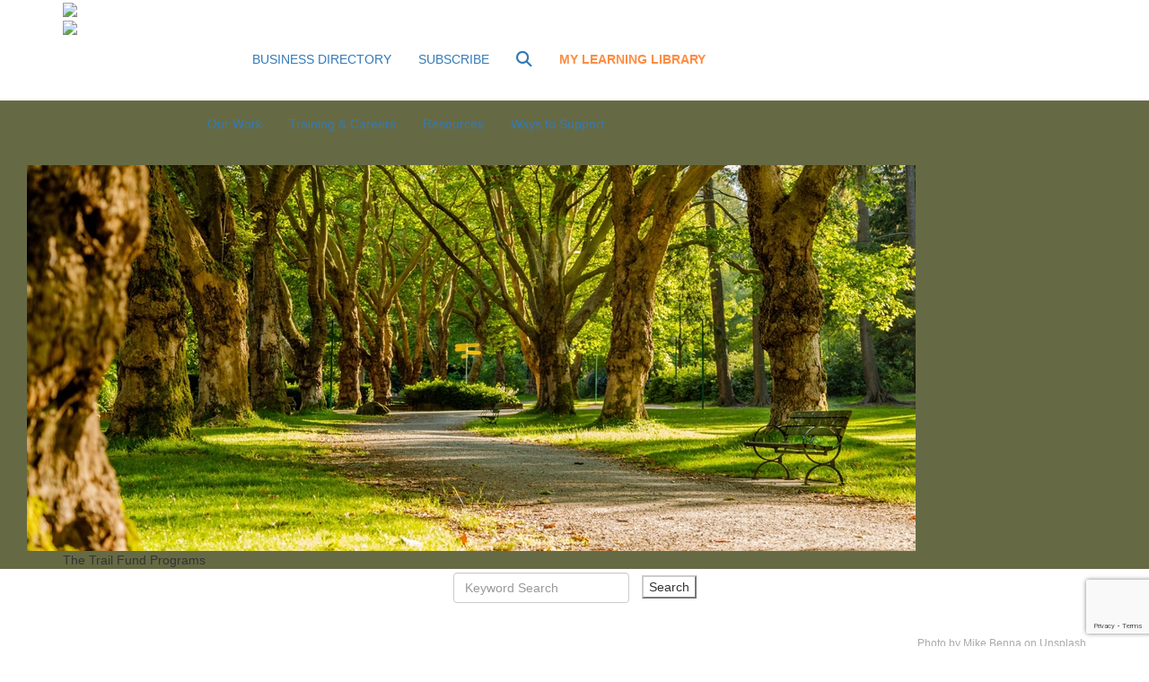

--- FILE ---
content_type: text/html; charset=UTF-8
request_url: https://americantrails.org/the-trail-fund
body_size: 14842
content:
	 
	 

	

				
			

	
	




<!----------------------------------------->
<!-------------- HEADER --------------->

<!DOCTYPE html>
<html lang="en">
  <head>
    <meta charset="utf-8"> 
    <meta http-equiv="X-UA-Compatible" content="IE=edge">
    <meta name="viewport" content="width=device-width, initial-scale=1">
    <!-- The above 3 meta tags *must* come first in the head; any other head content must come *after* these tags -->
    <meta name="description" content="Connecting and transforming communities through the power of trails.">
    <meta name="author" content="">
	

		
			

    <title>
    	    			The Trail Fund Programs - 
    	    	American Trails
    </title>
		<link rel="icon" type="image/png" sizes="16x16" href="https://www.americantrails.org/assets/images/favicon.ico">
				  <link rel="canonical" href="https://www.americantrails.org/the-trail-fund" />
		

   <!-- jQuery (necessary for Bootstrap's JavaScript plugins) -->
    <script src="https://ajax.googleapis.com/ajax/libs/jquery/1.12.4/jquery.min.js"></script> 


<!-- Latest compiled and minified CSS -->
<link rel="stylesheet" href="https://maxcdn.bootstrapcdn.com/bootstrap/3.3.7/css/bootstrap.min.css" integrity="sha384-BVYiiSIFeK1dGmJRAkycuHAHRg32OmUcww7on3RYdg4Va+PmSTsz/K68vbdEjh4u" crossorigin="anonymous">


<!-- Latest compiled and minified JavaScript -->
<script src="https://maxcdn.bootstrapcdn.com/bootstrap/3.3.7/js/bootstrap.min.js" integrity="sha384-Tc5IQib027qvyjSMfHjOMaLkfuWVxZxUPnCJA7l2mCWNIpG9mGCD8wGNIcPD7Txa" crossorigin="anonymous"></script>



    <!-- Bootstrap Dropdown Hover CSS -->
    <link href="https://www.americantrails.org/assets/css/animate.min.css" rel="stylesheet">
    <link href="https://www.americantrails.org/assets/css/bootstrap-dropdownhover.min.css" rel="stylesheet">


    <link href="https://www.americantrails.org/assets/css/imagepop.css" rel="stylesheet">
    <link href="https://www.americantrails.org/assets/css/at-styles_2025_12_05.css" rel="stylesheet"> 
    
 
<!-- font awesome -->    
        <script src="https://kit.fontawesome.com/fd9940309f.js" crossorigin="anonymous"></script>

<!-- adobe typekit -->     
<script src="https://use.typekit.net/oth8gnb.js"></script>
<script>try{Typekit.load({ async: true });}catch(e){}</script>



<!-- Google Clicks Tag  -->
<script>(function(w,d,s,l,i){w[l]=w[l]||[];w[l].push({'gtm.start':
new Date().getTime(),event:'gtm.js'});var f=d.getElementsByTagName(s)[0],
j=d.createElement(s),dl=l!='dataLayer'?'&l='+l:'';j.async=true;j.src=
'https://www.googletagmanager.com/gtm.js?id='+i+dl;f.parentNode.insertBefore(j,f);
})(window,document,'script','dataLayer','GTM-KWFQ3W');</script>
<!-- End Google Tag Manager -->


<!-- Google tag (gtag.js) -->
<script async src="https://www.googletagmanager.com/gtag/js?id=G-0BC3GDXBS8"></script>
<script>
  window.dataLayer = window.dataLayer || [];
  function gtag(){dataLayer.push(arguments);}
  gtag('js', new Date());

  gtag('config', 'G-0BC3GDXBS8');
</script>



    

  <script>window.csrfToken = {"name":"CRAFT_CSRF_TOKEN","value":"bI3WolQTcQ4CbZOClYXM0qlA7Qt0Q4S7nkopEBHwGplO943ahrGs5zv5m-1jRD4jaC7F2vjarqafcoNzB3PA2fYSXmpQxlbOGpbGsNXE9YI="};</script></head>
  <body class="article about">
<!-- Google Tag Manager (noscript) -->
<noscript><iframe src="https://www.googletagmanager.com/ns.html?id=GTM-KWFQ3W"
height="0" width="0" style="display:none;visibility:hidden"></iframe></noscript>
<!-- End Google Tag Manager (noscript) -->

	  
<!-- System Alert Bar
================================================== -->	  




	<!-- Container / first row
================================================== -->	  
  <div class="container-fluid top-nav" style="background-color: white;">
		  <div class="container nav-fix">
		  	<div class="row home-top-links">
				  <div class="col-sm-3 text-left" >
						<div id="main-logo">
							<img src="https://www.americantrails.org/assets/images/AT_web_logo_2022_tall_3x.png" width="180px">
					  </div>
					  	
						<div id="square-logo" style="z-index: 25;">
							<img src="https://www.americantrails.org/assets/images/AT_web_logo_2022_square_3x.png" width="150px">
					  </div>		  	
				  </div>
				  
  					<div class="col-md-10 col-sm-12" style="float: right; ">
				  
							<div class="navbar navbar-top hidden-xs" data-hover="dropdown" data-animations="fadeIn fadeInRight fadeInUp fadeInLeft">
		<ul class="nav nav-top-1 navbar-nav">
			
			<li class="no-dropdown-color">
				<a href="https://www.americantrails.org/business-directory">BUSINESS DIRECTORY</a>
			</li>									
			<li class="no-dropdown-color">
				<a href="https://www.americantrails.org/subscribe">SUBSCRIBE</a>
			</li>
			<li class="no-dropdown-color">
				<a href="https://www.americantrails.org/search/site-search"><i class="fa-solid fa-magnifying-glass fa-lg"></i></a>
			</li>
				<li class="no-dropdown-color">
					<a href="/member/dashboard" style="color: #FF8C42;font-weight: 800;">MY LEARNING LIBRARY</a>
				</li>
 



		</ul>
		</div> <!-- navbar top end -->

      
			  </div> <!-- col-6 -->
		  	</div> <!-- row -->
	  	  </div> <!-- container -->
	  </div> <!-- container fluid -->


	  
<div class="container-fluid main-dd-menu-block" style="margin: 0 auto !important; padding-left: 0 !important; padding-right: 0 !important; background: #666a44;">
<div class="container navbar-box">
  <nav class="navbar">
  

    <!-- mobile nav hamburger
================================================== -->	  	  
<div class="navbar-header hidden-sm hidden-md hidden-lg hidden-xl">
   	<button class="navbar-toggle" type="button" data-toggle="collapse" data-target=".js-navbar-collapse">
		<span class="icon-bar"></span>
		<span class="icon-bar"></span>
		<span class="icon-bar"></span>
	</button>
</div>


<!-- START MAIN MENU
================================================== -->	  	  

	<div class="collapse navbar-collapse js-navbar-collapse" style="padding: 0 0 0 130px;">
		<div class="collapse navbar-collapse" data-hover="dropdown" data-animations="fadeIn fadeInRight fadeInUp fadeInLeft">			
			<ul class="nav navbar-nav">

			
<!-- OUR WORK
================================================== -->			
            <li class="dropdown mega-dropdown" style="">
    			<a href="https://www.americantrails.org/programs" class="dropdown-toggle navbarTopMenu">Our Work</a>				
				<ul class="dropdown-menu mega-dropdown-menu" style="background-color:#f6f6f6;">
					<li class="col-sm-4" style="background-color:#f6f6f6;  border-right-style: dotted; border-width: 2px;">
						<ul>
							<li class="dropdown-header">Trails Capacity Program</li>
							<p style="font-size:12px;">TCP funds projects across the nation that strategically improve the abilities and capacity of the trails community as a whole.</p>
              <li style="margin-left: 8px;"><a href="https://www.americantrails.org/the-trails-capacity-program">Program Overview</a></li>
              <li style="margin-left: 8px;"><a href="https://www.americantrails.org/resources/trails-capacity-program-2022-23-impact-report" target="_blank">2022/23 Impact Report</a></li>

              <li style="margin-left: 8px;"><a href="https://www.americantrails.org/resources/apply-for-the-trails-capacity-program">Apply for Funding</a></li>
              <li style="margin-left: 8px;"><a href="https://www.americantrails.org/resources/2024-trails-capacity-program-awardees-announced">2024 Awardees</a></li>
              <li style="margin-left: 8px;"><a href="https://www.americantrails.org/resources/the-trail-fund-sponsorship-opportunities">Sponsorship Opportunities</a></li>
						</ul>

						<ul style="margin-top: 20px;">
							<li class="dropdown-header">Legacy Trails Program</li>
							<p style="font-size:12px;">LTP supports projects that restore, protect, and maintain watersheds on our National Forests and Grasslands.</p>
              <li style="margin-left: 8px;"><a href="https://www.americantrails.org/legacy-trails-program">Program Overview</a></li>
              <li style="margin-left: 8px;"><a href="https://material-civet.files.svdcdn.com/production/images/documents/LRT_Grant_Funding_FAQ.pdf" target="_blank">FAQ</a></li>
              <li style="margin-left: 8px;"><a href="https://material-civet.files.svdcdn.com/production/images/documents/LRT_Grant_Funding_Fact_Sheet.pdf" target="_blank">Fact Sheet</a></li>
              <li style="margin-left: 8px;"><a href="https://www.americantrails.org/resources/apply-for-the-legacy-trails-program">Apply for Funding</a></li>
              <li style="margin-left: 8px;"><a href="https://www.americantrails.org/resources/2024-legacy-trail-program-awardees-announced">2024 Awardees</a></li>
              <li style="margin-left: 8px;"><a href="https://www.americantrails.org/legacy-trails-program-grant-awardee-portal">Awardee Portal</a></li>
						</ul>

					</li>

					<li class="col-sm-4" style="background-color:#f6f6f6; border-right-style: dotted; border-width: 2px; padding-left: 40px;">

						<ul>
							<div style="width:100%; text-align: center;"> <img src="https://www.americantrails.org/assets/images/ITS-logo.png" width="110px" style="margin-bottom: 10px;"></div>
							<li class="dropdown-header">International Trails Summit</li>

              <li><a href="https://www.americantrails.org/symposium">2025 Summit - Madison, WI</a></li>
              <li><a href="https://www.americantrails.org/resources/2023-its-conference-proceedings">2023 Summit Proceedings</a></li>
              <li><a href="https://www.americantrails.org/symposium#past">Past Symposiums and History</a></li>
						</ul>

						<ul style="margin-top: 20px;">
							<li class="dropdown-header"><a href="https://www.americantrails.org/programs" class="dropdown-header">More Programs</a></li>
								<li><a href="https://www.americantrails.org/training/webinars">Advancing Trails Webinars</a></li>
								<li><a href="https://www.americantrails.org/business-directory">Business Directory</a></li>
								<li><a href="https://www.americantrails.org/career-pathways-portal">Career Pathways Portal</a></li>



	              <li><a href="https://www.americantrails.org/communications/awards/nationalTrailsAwards">Advancing Trails Awards</a></li>
								<li><a href="https://www.americantrails.org/etl">Emerging Trail Leaders</a></li>
						</ul>
					</li>



					<li class="col-sm-4" style="background-color:#f6f6f6; padding-left: 40px;">
						<ul>
							<div style="width:100%; text-align: center;"> <img src="https://www.americantrails.org/assets/images/NRT_transparent_sm.png" width="100px" style="margin-bottom: 10px;"></div>
							<li class="dropdown-header">National Recreation Trails</li>
              <li><a href="https://www.americantrails.org/national-recreation-trails">Program Overview & How to Apply</a></li>
								<li><a href="https://www.americantrails.org/national-recreation-trails/featured">Explore Featured NRTs</a></li>
								<li><a href="https://www.americantrails.org/national-recreation-trails/photo-contest">NRT Photo Contest</a></li>
								<li><a href="https://nrtdatabase.org/">NRT Database</a></li>
						</ul>
					</li>



					<li class="col-sm-4" style="background-color:#f6f6f6; padding-left: 40px;">
						<ul style="margin-top: 30px;">
							<li class="dropdown-header">About Us</li>
              <li><a href="https://www.americantrails.org/about-us">Our Mission</a></li>
								<li><a href="https://www.americantrails.org/resources/board-of-directors">Board of Directors & Staff</a></li>
								<li><a href="https://www.americantrails.org/trail-champion-members">Trail Champion Members</a></li>
								<li><a href="https://www.americantrails.org/newsletter">Newsletter</a></li>
								<li><a href="https://www.americantrails.org/resources/organizational-governance">Organizational Governance</a></li>
								<li><a href="https://www.americantrails.org/store">Store</a></li>
								<li><a href="https://www.americantrails.org/sponsor">Sponsorship</a></li>
						</ul>
					</li>


       	</ul>			
			</li>
			
<!-- TRAINING AND CAREERS ================================================== -->			
			<li class="dropdown mega-dropdown" style="">
				<a href="https://www.americantrails.org/training" class="dropdown-toggle navbarTopMenu">Training & Careers</a>				
				<ul class="dropdown-menu mega-dropdown-menu" style="background-color:#f6f6f6;">
					<li class="col-sm-4" style="border-right: dotted; border-width: 2px;">
						<ul>
							<div style="width:100%; text-align: center;"> <img src="https://www.americantrails.org/assets/images/webinar-logo.png" width="110px"></div>
							<li class="dropdown-header">Advancing Trails Webinars</li>
              <li><a href="https://www.americantrails.org/training/webinars">Upcoming Webinars</a></li>
              <li><a href="https://www.americantrails.org/training/search">Webinar Archive</a></li>
              <li><a href="https://www.americantrails.org/earn-learning-credits-and-ceus">Earn Learning Credits and CEUs</a></li>
              <li><a href="https://www.americantrails.org/sponsor">Sponsor a Webinar</a></li>
						</ul>
					</li>
					<li class="col-sm-4" style="background-color:#f6f6f6; padding-left: 40px; border-right: dotted; border-width: 2px;">
						<ul>
							<li class="dropdown-header">Career Pathways Portal</li>
							<li><a href="https://www.americantrails.org/career-pathways-portal#skills">Skills and Training</a></li>
							<li><a href="https://www.americantrails.org/career-pathways-portal#profiles">Career Profiles</a></li>
							<li><a href="https://www.americantrails.org/career-pathways-portal#jobs">Job Opportunities</a></li>
							<li><a href="https://www.americantrails.org/career-pathways-portal#ceus">Learning Credits & Scholarships</a></li>
              <li><a href="https://www.americantrails.org/state-resources">Resources and Agencies by State</a></li>
					</ul>
					</li>
					<li class="col-sm-4" style="background-color:#f6f6f6; padding-left: 40px;">
						<ul>
							<li class="dropdown-header">International Trails Summit</li>
              <li><a href="https://www.americantrails.org/symposium">2025 Summit - Madison, WI</a></li>
						</ul>




						<ul style="margin-top: 20px;">
							<li class="dropdown-header">More Training</li>
							<li><a href="https://www.americantrails.org/foundations-of-sustainable-trails-a-trail-from-start-to-finish-online-training">Foundations of Sustainable Trails e-Course</a></li>
              <li><a href="https://www.trailskills.org/training" target="_blank">Upcoming Training Calendar <span style="font-size: 9px;">(TrailSkills.org)</span></a></li>
							<li><a href="https://www.trailskills.org/skills" target="_blank">Skills & Competencies <span style="font-size: 9px;">(TrailSkills.org)</span></a></li>
							<li><a href="https://www.trailskills.org/trails-training-programs" target="_blank">Training Programs <span style="font-size: 9px;">(TrailSkills.org)</span></a></li>
						</ul>
					</li>

				</ul>				
			</li>

<!-- RESOURCES ================================================== -->			
      <li class="dropdown mega-dropdown" style="">
	 			<a href="https://www.americantrails.org/resources" class="dropdown-toggle navbarTopMenu">Resources</a>    			
				<ul class="dropdown-menu mega-dropdown-menu" style="background-color:#f6f6f6;">				
					<li class="col-sm-4" style="background-color:#f6f6f6; padding-left: 40px; border-right: dotted; border-width: 2px;">
						<ul>
							<li class="dropdown-header">Industry Connections</li>
              <li><a href="https://www.americantrails.org/business-directory">Trail Business Directory</a></li>
							<li><a href="https://www.americantrails.org/state-resources">Resources and Agencies by State</a></li>
							<li><a href="https://www.americantrails.org/crt">Coalition for Recreational Trails (CRT)</a></li>
						</ul>

						<ul style="margin-top:20px;">
							<li class="dropdown-header" >Article and Document <BR> Library</li>
              <li><a href="https://www.americantrails.org/resource-library">Browse by Category</a></li>
              <li><a href="https://www.americantrails.org/resources/query/p1?userType=&feed=&resources=&docs=on">Documents and Guides</a></li>
							<li><a href="https://www.americantrails.org/feed/studies">Studies</a></li>
							<li><a href="https://www.americantrails.org/feed/trainings">Training Materials</a></li>
							<li><a href="https://www.americantrails.org/training/search">Webinars by Category</a></li>
						</ul>

					</li>
					<li class="col-sm-4" style="background-color:#f6f6f6; padding-left: 40px; border-right: dotted; border-width: 2px;">
						<ul>
							<li class="dropdown-header">Trail Hubs</li>
							<li><a href="https://www.americantrails.org/resources/accessibility-hub">Trail Accessibility Hub</a></li>
							<li><a href="https://www.americantrails.org/resources/welcoming-communities-to-trails-hub">Building Community Hub</a></li>
							<li><a href="https://www.americantrails.org/resources/impact-of-trails-hub">Impact of Trails Hub</a></li>
							<li><a href="https://www.americantrails.org/resources/trail-planning-hub">Trail Planning and Design Hub</a></li>
							<li><a href="https://www.americantrails.org/resources/shared-use-trail-hub">Shared-Use Trail Hub</a></li>
							<li><a href="https://www.americantrails.org/resources/technology-and-data-hub">Technology and Data Hub</a></li>
							<li><a href="https://www.americantrails.org/resources/hub-for-information-on-trail-users">User Management Hub</a></li>
							<li><a href="https://www.americantrails.org/resources/wildlife-and-trails-hub">Wildlife and Trails Hub</a></li>
						</ul>
						<ul style="margin-top:20px;">
							<li class="dropdown-header">Trail Advocacy 101</li>
							<li><a href="https://www.americantrails.org/why-trails#threats">Threats to Trails</a></li>
							<li><a href="https://www.americantrails.org/why-trails">Benefits of trails</a></li>
							<li><a href="https://www.americantrails.org/tmpLinks">Policy Positions and Guidance</a></li>
							<li><a href="https://www.americantrails.org/action-alerts">Action Alerts and News</a></li>
						</ul>
					</li>

					<li class="col-sm-4" style="background-color:#f6f6f6; padding-left: 40px;">
						<ul>
							<li class="dropdown-header">More Resources</li>
							<li><a href="https://www.americantrails.org/feed/book-review">Book Reviews</a></li>
							<li><a href="https://www.americantrails.org/feed/editorial">Editorials</a></li>
							<li><a href="https://www.americantrails.org/feed/faq">Trail FAQs</a></li>
							<li><a href="https://www.americantrails.org/feed/featured-trails">Featured Trails</a></li>
							<li><a href="https://www.americantrails.org/feed/memorial">Memorials</a></li>
							<li><a href="https://www.americantrails.org/feed/photo-gallery">Photo Galleries</a></li>
							<li><a href="https://www.americantrails.org/newsletter">Trail Tracks Newsletter</a></li>
						</ul>
					</li>


				</ul>				
			</li>



<!-- WAYS TO SUPPORT
================================================== -->			
			<li class="dropdown mega-dropdown" style="">
				<a href="https://www.americantrails.org/ways-to-give" class="dropdown-toggle navbarTopMenu">Ways to Support</a>				
				<ul class="dropdown-menu mega-dropdown-menu" style="background-color:#f6f6f6;">
			
					<li class="col-sm-4" style="background-color:#f6f6f6; padding-left: 40px;">
						<ul>
							<li class="dropdown-header">Ways to Support Our Work</li>
								<li><a href="/join">Become a Member</a></li>
								<li><a href="/donations">Make a Donation</a></li>
								<li><a href="/training-partnership-agreements">Training Partnership Agreements</a></li>
								<li><a href="/sponsor">Sponsor Our Work</a></li>
						</ul>
					</li>
			
					<li class="col-sm-4" style="background-color:#f6f6f6; padding-left: 40px;">
						<ul>
							<li class="dropdown-header">More Ways to Give</li>
								<li><a href="/trail-dogs">Trail Dogs Docuseries</a></li>
								<li><a href="/sponsor">Sponsor a Webinar</a></li>
						</ul>
					</li>

			</ul>				
		</li>
		
			</div> <!-- mega end -->

<!-- MOBILE MENU
================================================== -->			
        <ul class="nav navbar-nav visible-xs" role="menu" style="margin-bottom: 20px; margin-left: -100px !important;">
            <li style="display: block; clear: both; text-align: center; margin-top: 15px;" class="whiteLink"><a href="https://www.americantrails.org/programs">Our Work</a></li>
            <li style="display: block; clear: both; text-align: center; margin-top: 15px;" class="whiteLink"><a href="https://www.americantrails.org/training">Training & Careers</a></li>
            <li style="display: block; clear: both; text-align: center; margin-top: 15px;" class="whiteLink"><a href="https://www.americantrails.org/resources">Resources</a></li>
            <li style="display: block; clear: both; text-align: center; margin-top: 15px;" class="whiteLink"><a href="https://www.americantrails.org/about-us">About Us</a></li>
            <li style="display: block; clear: both; text-align: center; margin-top: 15px;" class="whiteLink"><a href="https://www.americantrails.org/join">Membership &amp; Giving</a></li>
            <li style="display: block; clear: both; text-align: center; margin-top: 15px;" class="whiteLink"><a href="https://www.americantrails.org/search/site-search"><i class="fa-solid fa-magnifying-glass"></i></a></li>
            <li style="display: block; clear: both; text-align: center; margin-top: 15px;" class="whiteLink"><a href="https://www.americantrails.org/member/dashboard">My Learning Center</a></li>
        </ul>

	 	</div><!-- /.nav-collapse -->  
  </nav>
</div>	
    
<div class="container-fluid slider hidden-xs">
	            <div class="row">
                <div class="col-md-12 center-block article-image-block">
                    <div class="carousel slide" id="myCarousel">
                        <div class="carousel-inner">	                        
                            <div class="item active">
                                <div class="col-md-12">
                                
									<img src="https://material-civet.transforms.svdcdn.com/production/images/featured/mike-benna-SBiVq9eWEtQ-unsplash.jpg?w=990&amp;h=430&amp;q=100&amp;auto=format&amp;fit=crop&amp;dm=1714686907&amp;s=58e524e8b3229667ea6aa82e91f1a7f5" alt="TCP Program header" class="img-responsive">

                                </div><!-- </div> -->

                            </div> <!-- item -->                   

                        </div><!-- carousel inner -->


		                        
				<div class="container-fluid narrowimgcontainer">                        
					<div class="container">
						<div class="row hidden-xs">
							<div class="col-md-12 center-block slider-welcome-txt-container">
								<span class="slider-bottom-welcome-narrow"  >
									The Trail Fund Programs
								</span> 
							</div>
						</div>
					</div>
				</div>                        
		                        
                     
                                     
                        
                        
                    </div>
                </div>
            </div>
        </div>
    
        

        
<style>
	
.carousel {
	overflow: hidden;
}


</style>
     
        


<div class="visible-xs"><p>&nbsp;</p></div>
			<div class="hidden-sm hidden-md hidden-lg hidden-xl" style="text-align: center; width: 100%; display: block; margin: -20px auto 5px auto;">
				<img src="https://www.americantrails.org/assets/images/AT_web_logo_2022_square_3x.png"  width="170px">
			</div>

 
<div class="container-fluid container-fluid-body" style="padding-left: 0 !important; padding-right: 0 !important; background-color: white;">   

<!----------------------------------------->
<!-------------- SEARCH BAR --------------->

<div class="hidden-xs" id="messageBar" style="text-align: center; height: 60px; padding: 4px 0 0 0;">
    <form class="form-inline d-none d-sm-flex" action="/search/site-search" method="get" id="top-search" role="search">
        <div class="input-label-absolute input-label-absolute-left input-reset input-expand-at ml-lg-2 ml-xl-3">
            <span class="sr-only">Keyword Search</span></label>
            <input name="production_entry_resources[query]"  @focus="focus=true" @blur="focus=false" @change="input=$event.target.value.trim()" class="form-control form-control-sm border-0 shadow-0 bg-gray-200"  :value="input" value="" id="main-search-input" placeholder="Keyword Search" aria-label="Search">
            <button type="submit" class="btn-small btn-default" aria-label="Search" type="button" style="margin-left: 10px;">Search</button>
        </div>
    </form>
</div>

<div class="hidden-sm hidden-md hidden-lg hidden-xl" id="messageBar" style="text-align: center; height: 60px; padding: 5px 0 0 20px;">
	<div style="width: 90%; margin: 0 auto;">
	    <form class="form-inline d-none d-sm-flex" action="/search/site-search" method="get" id="top-search" role="search">
	        <div style="width: 100%; margin: 0 auto;">
	            <input name="production_entry_resources[query]"  @focus="focus=true" @blur="focus=false" @change="input=$event.target.value.trim()" class="form-control form-control-sm border-0 shadow-0 bg-gray-200"  :value="input" value="" id="main-search-input" placeholder="Keyword Search" aria-label="Search">
	        </div>
	    </form>
	</div>
</div>


<div class="hidden-sm hidden-md hidden-lg hidden-xl" style="text-align: center; width: 100%; display: block; margin: 5px auto;">
	<p>&nbsp;</p>
</div>

<!----------------------------------------->
<!-------------- BODY --------------->
	<div class="container container-body">

<!----------------------------------------->
<!-------------- BREADCRUMBS --------------->
		<div class="hidden-xs text-right" style="font-size: 12px; margin-top: 15px; color: #aaaaaa;" >
						
				
							 Photo by Mike Benna on Unsplash
					</div>

				
		<div class="row breadcrumbs-block">
	    	<div class="col-md-10 col-sm-10 hidden-xs" style="padding-left: 20px; margin-top: 10px; margin-bottom: 2px;">
				
				<a class="badge badge-pill badge-primary text-white" href="https://www.americantrails.org/">
					Home
				</a>
				
									                	<a href="/programs" class="badge badge-pill badge-primary text-white">
                		Our Programs
                	</a>
									                	<a href="https://www.americantrails.org/the-trail-fund" class="badge badge-pill badge-primary text-white">
                		Trail Fund Programs
                	</a>
				        	</div>
        


	     
	      <div class="col-md-2 col-sm-2 hidden-xs">
		     <span class="follow-us-article">Follow Us:</span>
			<div class="header-social-icons" style="margin: 8px 0;">
			<a href="https://www.facebook.com/AmericanTrails.org" target="_blank"><i class="fa-brands fa-facebook fa-lg"></i></a>
			<span style="margin-right: 5px;"></span>
			<a href="https://www.instagram.com/americantrails/" target="_blank"><i class="fa-brands fa-instagram fa-lg"></i></a>
			<span style="margin-right: 5px;"></span>
			<a href="https://www.linkedin.com/company/american-trails/" target="_blank"><i class="fa-brands fa-linkedin fa-lg"></i></a>
			<span style="margin-right: 5px;"></span>
			<a href="https://www.youtube.com/@AmericanTrails" target="_blank"><i class="fa-brands fa-youtube fa-lg"></i></a>
		</div>  							
	
			
	
		      
	      </div>
	      </div><!-- row ends -->
</div><!-- container body -->

      
<!-- Articles Start
    ================================================== -->      

<div class="container container-body article-txt">
	
      <div class="row">
	      
<!-- Sidebar
    ================================================== -->      
						            <div class="col-md-2 col-sm-2 col-xs-12 text-center col-sm-push-10 hidden-xs">
										<p style="margin-top: 6px; text-align: center; font-size: 13px;"><i class="fa fa-envelope" aria-hidden="true"></i> &nbsp;<a href="https://americantrails.org/subscribe" target="_blank"><strong>Mailing List Signup</strong></a></p>

    <!-- Related Content links
    ================================================== -->      

		

											    

				
							
				<h3 style="margin-bottom:8px;" class="article-bodyHeader">The Trails Capacity Program</h3>
					

			
	


		
					
						
		<ul class="sidebar-nav hidden-xs">		<li ><a href="https://www.americantrails.org/resources/2024-trails-capacity-program-awardees-announced">2024 Awardees</a></li>				
		
		
			
	


		
					
						
				<li ><a href="https://www.americantrails.org/resources/2023-trails-capacity-program-awardees-announced">2023 Awardees</a></li>				
		
		
			
	


		
					
						
				<li ><a href="https://www.americantrails.org/resources/2022-trail-fund-recipients-announced">2022 Awardees</a></li>				
		
		
			
	


		
					
						
				<li ><a href="https://www.americantrails.org/resources/2022-trail-fund-at-a-glance">2022 At-A-Glance</a></li>				
		
		
			
	


		
					
						
				<li ><a href="https://www.americantrails.org/resources/the-trail-fund-sponsorship-opportunities">Sponsorship Opportunities</a></li>				
		
		
			
	


		
					
						
				<li ><a href="https://www.americantrails.org/the-trails-capacity-program">Program Overview</a></li>				
		
		
			
	


		
					
						
				<li class="last"><a href="https://www.americantrails.org/resources/apply-for-the-trails-capacity-program">Apply for Funding</a></li>				
		</ul>
		
			
	


		
					
		<p style="text-align: center !important;"><p>The Trail Fund is a joint initiative of the <a href="https://www.americantrails.org/trails-move-people">Trails Move People Coalition</a>, led by American Trails.</p></p>		
		
		
			
	


		
					
							
				<h3 style="margin-bottom:8px;" class="article-bodyHeader">Legacy Trails Program</h3>
					

			
	


		
					
						
		<ul class="sidebar-nav hidden-xs">		<li ><a href="https://www.americantrails.org/legacy-trails-program">Program Overview</a></li>				
		
		
			
	


		
					
						
				<li ><a href="https://cdn2.assets-servd.host/material-civet/production/images/documents/LRT_Grant_Funding_FAQ.pdf">FAQ</a></li>				
		
		
			
	


		
					
						
				<li ><a href="https://cdn2.assets-servd.host/material-civet/production/images/documents/LRT_Grant_Funding_Fact_Sheet.pdf">Fact Sheet</a></li>				
		
		
			
	


		
					
						
				<li ><a href="https://www.americantrails.org/resources/2024-legacy-trail-program-awardees-announced">2024 Awardees</a></li>				
		
		
			
	


		
					
						
				<li class="last"><a href="https://www.americantrails.org/resources/2023-legacy-trail-program-awardees-announced">2023 Awardees</a></li>				
		</ul>
		
			
	


		
					
				<h4 style="margin-bottom:8px;" class="article-bodyHeader">USFS Resources</h4>
					

			
	


		
					
						
		<ul class="sidebar-nav hidden-xs">		<li ><a href="https://www.fs.usda.gov/managing-land/national-forests-grasslands/legacy-roads-trails">USFS Legacy Roads &amp; Trails Program website</a></li>				
		
		
			
	


		
					
						
				<li ><a href="https://www.fs.usda.gov/biology/nsaec/index.html">National Stream and Aquatic Ecology Center website</a></li>				
		
		
			
	


		
					
						
				<li ><a href="https://www.fs.usda.gov/Internet/FSE_DOCUMENTS/fsm91_054558.pdf">Aquatic Organism Passage slide deck</a></li>				
		
		
			
	


		
					
						
				<li ><a href="https://www.seakfhp.org/wp-content/uploads/2015/10/nat_inv_assess_protocol.pdf">National Inventory and Assessment Procedure for Identifying Barriers to Aquatic Organism Passage at Road-Stream Crossings</a></li>				
		
		
			
	


		
					
						
				<li class="last"><a href="https://youtu.be/z6cM3HTzbgM">Aquatic Organism Passage Restoration video</a></li>				
		</ul>
		
			
	


		
			

		<div style="clear: both; min-height: 20px;"></div>


      
					

		<div style="clear: both; min-height: 20px;"></div>

	
				        
			</div> <!-- sidebar -->
	        <div class="col-md-10 col-sm-10 col-xs-12 article-line col-sm-pull-2 "> 
          
  				

		<div id="component-kclmhw" class="sprig-component" data-hx-target="this" data-hx-include="this" data-hx-trigger="load" data-hx-get="https://americantrails.org/index.php/actions/sprig-core/components/render" data-hx-vals="{&quot;sprig:config&quot;:&quot;109539bc9e2e619af648275913a2462321d3f7c910db95e3af810aa71a9f2f4c{\u0022id\u0022:\u0022component-kclmhw\u0022,\u0022siteId\u0022:1,\u0022template\u0022:\u0022_includes\\\/sprig\\\/_edit-entry-link\u0022,\u0022variables\u0022:{\u0022editUrl\u0022:\u0022https:\\\/\\\/americantrails.org\\\/trailhead\\\/entries\\\/pages\\\/354017-the-trail-fund\u0022}}&quot;}" s-trigger="load">
</div>

		
		
  		
	
		 	<p class="article-subhead">The Trail Fund has now morphed into two programs. The Trails Capacity Program fills the role of what the &quot;Trail Fund&quot; was in 2021, and the Legacy Trails Program now offers Legacy Roads and Trails funding to projects on U.S. Forest Service lands.</p>
	 	<p>&nbsp;</p>
	 
				

      			     
		      			      
			      
			    									
									
					 					
																	  																	
																										

				    																

										
						
																													
																

				    										
					
					
	
			

	
								
																						   
				   																					   	
				   						
				   										

				   	
																	
							
							
																	
											

								   	
								   	
										   	<div class="col-md-6 col-sm-12" style="margin: 20px 0; padding-left: 0; padding-right: 10;">
										

										           <a href="https://www.americantrails.org/the-trails-capacity-program" class="greyLink"><img style="margin-bottom: 5px;" class="img-responsive" src="https://material-civet.transforms.svdcdn.com/production/images/awards/Ridge-Trail-4.JPG?w=640&amp;h=425&amp;auto=compress%2Cformat&amp;fit=crop&amp;dm=1659461657&amp;s=17a8782f7e98f274ad93310b628f8b84"> </a>				        	   																																			<div style="float: right; font-size:8px;text-transform:uppercase; margin: 2px !important;">photo credit: BAY AREA RIDGE TRAIL COUNCIL</div>
							<div class="clear"></div>
						<h3 class="featurette-heading-smaller" style="text-align: left; margin-top: 10px !important;">
							<a href="https://www.americantrails.org/the-trails-capacity-program" class="greyLink">								
							</a>						</h3> 
					   	<div class="blueLink" style="font-size: 13px;"><p class="infoPanel"><h2><strong>The Trails Capacity Program</strong></h2><p>The Trails Capacity Program invests in building nationwide trails community capacity. This grant program targets available funding toward supporting small local trail projects that engage the community and connect trail assets to a broader spectrum of users. We find the best trail partners and we measure our success in terms of visible, on-the-ground maintenance of trails and increased capacity of organizations and trail stewards to do the job effectively.</p><p><strong>What the program does:</strong></p><p>Supports partners from all nonmotorized and motorized trail user groups, including water trails. Projects may include trail research, stewardship, and maintenance projects that are inclusive, engaging, educational, and foster improved trail user behavior. This program is targeted for non-Forest Service federal lands, as well as State, local, and private lands. Projects on Forest Service lands should be directed to the Legacy Trails Program.</p><p><strong>Target applicants:</strong></p><p>Land managers, stewardship organizations, and other members of the trail research, education, and stewardship community.</p><p><strong>Typical project size: </strong>Projects range in size. We fund between 5k and 10k.</p><p><strong>No match required: </strong>No in-kind or cash match required, but some match preferred.</p><p><strong>Funding cycle: </strong>Opens winter 2025 for 2026 field season. Funding must be spent by the end of the award year.<br /> </p></p></div>
													<p style="margin-top: 15px; text-align: left;"><a class="btn" href="https://www.americantrails.org/the-trails-capacity-program">Learn More</a></p>											</div><!-- col ends-->

									   				
					
					
			
	
		
						
																						   
				   																					   	
				   						
				   										

				   	
																	
							
							
																	
											

								   	
								   	
										   	<div class="col-md-6 col-sm-12" style="margin: 20px 0; padding-left: 0; padding-right: 10;">
										

										           <a href="https://www.americantrails.org/legacy-trails-program" class="greyLink"><img style="margin-bottom: 5px;" class="img-responsive" src="https://material-civet.transforms.svdcdn.com/production/images/Screen-Shot-2022-09-06-at-11.51.23-AM_2022-09-07-185143_rijs.png?w=640&amp;h=425&amp;auto=compress%2Cformat&amp;fit=crop&amp;dm=1662576829&amp;s=d72b3bd6737b5e6507885d3d7ad5083e"> </a>				        	   																																			<div style="float: right; font-size:8px;text-transform:uppercase; margin: 2px !important;">photo credit: USFS</div>
							<div class="clear"></div>
						<h3 class="featurette-heading-smaller" style="text-align: left; margin-top: 10px !important;">
							<a href="https://www.americantrails.org/legacy-trails-program" class="greyLink">								
							</a>						</h3> 
					   	<div class="blueLink" style="font-size: 13px;"><p class="infoPanel"><h2><strong>The Legacy Trails Program</strong></h2>
<p><strong>Program goals:</strong></p>
<p>Creating more resilient and sustainable National Forest System trails, and restoring, protecting, and maintaining crucial watersheds on our national forests and grasslands</p>
<p><strong>What the program does:</strong></p>
<p>Enables project partners from nonmotorized and motorized user groups to complete trails projects on lands managed by the USDA Forest Service, which improve watershed health, restore aquatic organism passages, preserve access, and decommission unauthorized and previously closed trails.</p>
<p><strong>Target applicants:</strong></p>
<p>Nonprofit organizations and non-Federal agencies</p>
<p><strong>Typical project size:</strong> Small projects may apply for between $5-20K. Large projects may apply for up to $100K</p>
<p><strong>20% Match: </strong>No cash match required. In-kind match is acceptable.</p>
<p><strong>Funding cycle: </strong>Opens fall 2023 for 2024 field season. Funding must be spent in 2 yrs.<br />
</p></p></div>
													<p style="margin-top: 15px; text-align: left;"><a class="btn" href="https://www.americantrails.org/legacy-trails-program">Learn More</a></p>											</div><!-- col ends-->

									   				
					
					
			
	
		
						
						<p style="clear:both;"></p>
				 <hr style="margin: 20px;">
			
			
				
		
						
																												
										
					
				
											<h2 class="article-bodyHeader" style="width: 100%; color: #5a5a5a; text-align: left; margin-top:50px !important;">Frequently Asked Questions</h2>
														
					

			
				
		
						
												
											<p><strong>Which program should I apply for?</strong></p>
<p>The Trails Capacity Program funds trails research, stewardship training, and trail maintenance on private or public land, whereas the Legacy Trails Program is only for projects on national forests and grasslands managed by the USDA Forest Service. Please get in touch if you need help figuring out which funding program might be right for your project.</p>
<p><strong>Are these funds for all trails types?</strong></p>
<p>Yes! We fund projects for all trails users, and for motorized and nonmotorized trails.</p>
<p><strong>What do I need to do before applying?</strong></p>
<p>It’s a good idea to have a clearly defined project and strong community support for your project well ahead of the application deadline. You will need letters of support, a detailed project budget, and a project timeline. If you are thinking of applying to the Legacy Trails Program, get in touch with your local Forest Service District Ranger well in advance. You will need to get a letter of support and/or formal written agreement with them before applying for funds. </p>
<p><strong>If we are awarded a grant, what will be expected of us?</strong></p>
<p>Awardees become partners in helping promote American Trails and The Trail Fund. You will be asked to send out a press release and other publicity around your project to local and social media and to share images with American Trails of your project before, during, and after completion. We also ask for a final project report.</p>
<p>For Legacy Trails Program awardees, you will be asked to work with your local Forest Service District Ranger for any publicity and send American Trails a final project report.</p>
<p><strong>How do I find out more information?</strong></p>
<p>For more information, please visit the <a href="/the-trails-capacity-program"><strong>Trails Capacity Program Overview Page</strong></a> and the <a href="/legacy-trails-program"><strong>Legacy Trails Program Overview Page</strong></a>.</p>
<p>Other questions? Send an email to <a href="mailto:trailfund@americantrails.org">trailfund@americantrails.org</a>.</p>
										
			
				
		
			
		


      
        </div> <!-- main -->

      </div>
    
</div><!-- container-body article-txt--> 

<!-- Article Index End
    ================================================== -->     
   
 
</div><!-- container fluid body -->


			</div>

<!-- Footer - First Row
    ================================================== -->

<div class="container-fluid footer-block" style="padding-bottom: 40px;">
    <div class="container">
        <div class="row">

            <div class="col-md-4 col-sm-4 first-row">
                <div class="footer-hero-block"><span class="footer-hero">Community</span>
                    American Trails supports and encourages access to outdoor environments that are inviting and
                    beneficial. We believe trails build strong communities.
                </div>
                <form action="/join">
                    <button class="btn footer-btn center-block" type="submit">Join Us</button>
                </form>

            </div> <!-- col end -->

            <div class="col-md-4 col-sm-4">

                <div class="footer-hero-block"><span class="footer-hero"><img
                                src="https://www.americantrails.org/assets/images/footer-map-2023.png"></span></div>
                <form action="/state-resources">
                    <button class="btn footer-btn center-block" type="submit">View Local Information</button>
                </form>
            </div> <!-- col end -->
            <div class="col-sm-1 hidden-md"></div>

            <div class="col-md-4 col-sm-3">
                <div class="footer-hero-block">
                    <span class="footer-search">Search This Site</span>
                    <div class="input-group" style="width: 70%; text-align: center; margin: 0 auto;">
                        <form class="form-inline d-none d-sm-flex" action="/search/site-search" method="get"
                              id="top-search" role="search">
                            <div class="input-label-absolute input-label-absolute-left input-reset input-expand-at">
                                <span class="sr-only">Keyword Search</span></label>
                                <input style=" margin-top: 10px;" name="production_entry_resources[query]"
                                       @focus="focus=true" @blur="focus=false"
                                       @change="input=$event.target.value.trim()"
                                       class="form-control form-control-sm border-0 shadow-0 bg-gray-200" :value="input"
                                       value="" id="footer-search-input"
                                       placeholder="Keywords" aria-label="Search">
                                <button style="padding: 4px; margin-top: 10px;" type="submit" st class="btn"
                                        aria-label="Search" type="button">Search
                                </button>

                            </div>
                        </form>
                    </div>
                    <span class="follow-us-footer">Follow Us</span>
                    <div class="footer-social-icons">
                        <div class="header-social-icons">
                            <p>
                                <a href="https://www.facebook.com/AmericanTrails.org" target="_blank"><i
                                            class="fa-brands fa-facebook fa-xl"></i></a>
                                <span style="margin-right: 5px;"></span>
                                <span style="margin-right: 5px;"></span>
                                <a href="https://www.instagram.com/americantrails/" target="_blank"><i
                                            class="fa-brands fa-instagram fa-xl"></i></a>
                                <span style="margin-right: 5px;"></span>
                                <a href="https://www.linkedin.com/company/american-trails/" target="_blank"><i
                                            class="fa-brands fa-linkedin fa-xl"></i></a>
                                <span style="margin-right: 5px;"></span>
                                <a href="https://www.youtube.com/@AmericanTrails" target="_blank"><i
                                            class="fa-brands fa-youtube fa-xl"></i></a>
                            </p>
                        </div>
                    </div>
                </div>

            </div> <!-- col end -->

        </div><!-- row end-->
    </div>
</div>

<!-- Footer - Second Row
    ================================================== -->

<div class="container" style="text-align:center;">
    <div class="row">
        <div style="margin: 35px auto -10px auto;">
            <h3 style="">Trail Boss Partners</h3>
                
    
    
                                
        
        <span style="margin: 20px;">
            <a href="https://www.americantrails.org/organizations/bedford-reinforced-plastics" style="text-decoration:none; border:none;">
                <img src="https://material-civet.transforms.svdcdn.com/staging/images/logos/Bedford-Logos_whitebackground.jpg?w=300&amp;h=150&amp;auto=compress%2Cformat&amp;fit=crop&amp;dm=1714752162&amp;s=866b7ba262cea4758b06c5f9ef1e5a60" width="178.25" style="margin-bottom:20px;" />
            </a>
        </span>
        
                                
        
        <span style="margin: 20px;">
            <a href="https://www.americantrails.org/organizations/izone-imaging" style="text-decoration:none; border:none;">
                <img src="https://material-civet.transforms.svdcdn.com/staging/images/logos/iZone_Logo_black_2026-01-13-190809_lgjy.png?w=601&amp;h=301&amp;auto=compress%2Cformat&amp;fit=crop&amp;dm=1768331295&amp;s=21f3db31c3c3e02e4ae76368d2fbca29" width="178.25" style="margin-bottom:20px;" />
            </a>
        </span>
        
                                
        
        <span style="margin: 20px;">
            <a href="https://www.americantrails.org/organizations/professional-trailbuilders-association" style="text-decoration:none; border:none;">
                <img src="https://material-civet.transforms.svdcdn.com/staging/images/logos/PTBA-horizontal-with-shovel.png?w=1674&amp;h=881&amp;auto=compress%2Cformat&amp;fit=crop&amp;dm=1768339664&amp;s=e76fe0c408df70bdd85324a9ce76c4ab" width="178.25" style="margin-bottom:20px;" />
            </a>
        </span>
            </div>
    </div>


<div class="container" style="text-align:center;">
    <div class="row">
        <div style="margin: 55px auto -10px auto;">
            <h3 style="">Trail Champion Members</h3>
                
    
    
                                
        
        <span style="margin: 20px;">
            <a href="https://www.americantrails.org/organizations/r-j-thomas-mfg-company-inc-pilot-rock" style="text-decoration:none; border:none;">
                <img src="https://material-civet.transforms.svdcdn.com/staging/images/logos/Pilot-Rock-Logo.webp?w=800&amp;h=221&amp;auto=compress%2Cformat&amp;fit=crop&amp;dm=1764963068&amp;s=dfa3b5edc2ef67a7ed974531f4fef5ea" width="155" style="margin-bottom:20px;" />
            </a>
        </span>
        
                                
        
        <span style="margin: 20px;">
            <a href="https://www.americantrails.org/organizations/west-virginia-university" style="text-decoration:none; border:none;">
                <img src="https://material-civet.transforms.svdcdn.com/staging/images/logos/large_30da14d57b681da09413b7bd6-26535.png?w=660&amp;h=342&amp;auto=compress%2Cformat&amp;fit=crop&amp;dm=1757956593&amp;s=ec0815623b47824e976d7ddac3d890c6" width="155" style="margin-bottom:20px;" />
            </a>
        </span>
        
                                
        
        <span style="margin: 20px;">
            <a href="https://www.americantrails.org/organizations/north-country-trail-association" style="text-decoration:none; border:none;">
                <img src="https://material-civet.transforms.svdcdn.com/staging/images/logos/NoCoTrailAssn_logo.jpg?w=2637&amp;h=2149&amp;auto=compress%2Cformat&amp;fit=crop&amp;dm=1620062655&amp;s=aa54f430111d61afddcc16d6014d6c39" width="125" style="margin-bottom:20px;" />
            </a>
        </span>
        
                                
        
        <span style="margin: 20px;">
            <a href="https://www.americantrails.org/organizations/vacker-sign" style="text-decoration:none; border:none;">
                <img src="https://material-civet.transforms.svdcdn.com/staging/images/logos/Vacker-Sign.png?w=1275&amp;h=530&amp;auto=compress%2Cformat&amp;fit=crop&amp;dm=1747329080&amp;s=44502bd0643ff97a50e00b086fdebe5b" width="155" style="margin-bottom:20px;" />
            </a>
        </span>
        
                                
        
        <span style="margin: 20px;">
            <a href="https://www.americantrails.org/organizations/progressive-trail-design" style="text-decoration:none; border:none;">
                <img src="https://material-civet.transforms.svdcdn.com/staging/images/logos/Progressive-Trail-Design_2025-12-31-175758_tdpd.png?w=1011&amp;h=1011&amp;auto=compress%2Cformat&amp;fit=crop&amp;dm=1767203978&amp;s=baa23a9653ffdf9fecf53a3a7587b08a" width="125" style="margin-bottom:20px;" />
            </a>
        </span>
        
                                
        
        <span style="margin: 20px;">
            <a href="https://www.americantrails.org/organizations/city-of-bellevue-parks-community-services" style="text-decoration:none; border:none;">
                <img src="https://material-civet.transforms.svdcdn.com/staging/images/logos/COB_DEPARTMENT-Stacked-color_Parks.jpg?w=1200&amp;h=525&amp;auto=compress%2Cformat&amp;fit=crop&amp;dm=1766007873&amp;s=1aa1f849008f5d4b83db72bea62e2a69" width="155" style="margin-bottom:20px;" />
            </a>
        </span>
        
                                
        
        <span style="margin: 20px;">
            <a href="https://www.americantrails.org/organizations/lake-county-forest-preserve-district" style="text-decoration:none; border:none;">
                <img src="https://material-civet.transforms.svdcdn.com/staging/images/logos/Lake-County-Forest-Preserves.png?w=2100&amp;h=2565&amp;auto=compress%2Cformat&amp;fit=crop&amp;dm=1764887722&amp;s=2aeaa739cb74d1dc9babe83dc75ccad7" width="125" style="margin-bottom:20px;" />
            </a>
        </span>
        
                                
        
        <span style="margin: 20px;">
            <a href="https://www.americantrails.org/organizations/trail-design-specialist" style="text-decoration:none; border:none;">
                <img src="https://material-civet.transforms.svdcdn.com/staging/images/logos/tds_560x292.png?w=560&amp;h=292&amp;auto=compress%2Cformat&amp;fit=crop&amp;dm=1747416302&amp;s=c5bdca658c339cd864c4e451b698d481" width="155" style="margin-bottom:20px;" />
            </a>
        </span>
        
                                
        
        <span style="margin: 20px;">
            <a href="https://www.americantrails.org/organizations/kansas-trails" style="text-decoration:none; border:none;">
                <img src="https://material-civet.transforms.svdcdn.com/staging/images/logos/KSTrails_primarylogowtag_primary.jpg?w=4000&amp;h=2652&amp;auto=compress%2Cformat&amp;fit=crop&amp;dm=1741389753&amp;s=e41870e343fdac019ed32b1df692f051" width="155" style="margin-bottom:20px;" />
            </a>
        </span>
        
                                
        
        <span style="margin: 20px;">
            <a href="https://www.americantrails.org/organizations/spantrak" style="text-decoration:none; border:none;">
                <img src="https://material-civet.transforms.svdcdn.com/staging/images/logos/SpanTrak-FRP.png?w=500&amp;h=250&amp;auto=compress%2Cformat&amp;fit=crop&amp;dm=1764863316&amp;s=7e279adb8089e06c29a15b37bf3faec4" width="155" style="margin-bottom:20px;" />
            </a>
        </span>
        
                                
        
        <span style="margin: 20px;">
            <a href="https://www.americantrails.org/organizations/alliance-ase" style="text-decoration:none; border:none;">
                <img src="https://material-civet.transforms.svdcdn.com/staging/images/logos/Screenshot-2025-07-23-110204.jpg?w=289&amp;h=192&amp;auto=compress%2Cformat&amp;fit=crop&amp;dm=1753327252&amp;s=d0b8584582a1bdb68ab1e4a6b35ac229" width="155" style="margin-bottom:20px;" />
            </a>
        </span>
        
                                
        
        <span style="margin: 20px;">
            <a href="https://www.americantrails.org/organizations/horsley-witten-group" style="text-decoration:none; border:none;">
                <img src="https://material-civet.transforms.svdcdn.com/staging/images/logos/round-logo-text.png?w=2437&amp;h=2583&amp;auto=compress%2Cformat&amp;fit=crop&amp;dm=1756826912&amp;s=89ecf5a40efbf493cf539da959fefb5d" width="125" style="margin-bottom:20px;" />
            </a>
        </span>
        
                                
        
        <span style="margin: 20px;">
            <a href="https://www.americantrails.org/organizations/kafka-granite" style="text-decoration:none; border:none;">
                <img src="https://material-civet.transforms.svdcdn.com/staging/images/logos/Kafka-Granite_2025-12-04-223137_pujz.png?w=419&amp;h=170&amp;auto=compress%2Cformat&amp;fit=crop&amp;dm=1764887506&amp;s=b700624b1bdec7b7d81a8e850ba28180" width="155" style="margin-bottom:20px;" />
            </a>
        </span>
        
                                
        
        <span style="margin: 20px;">
            <a href="https://www.americantrails.org/organizations/forest-preserve-district-of-dupage-county" style="text-decoration:none; border:none;">
                <img src="https://material-civet.transforms.svdcdn.com/staging/images/logos/FPDDC.png?w=400&amp;h=400&amp;auto=compress%2Cformat&amp;fit=crop&amp;dm=1649172181&amp;s=20bf0ec9e15d5fe78477906b24b6c9dc" width="125" style="margin-bottom:20px;" />
            </a>
        </span>
            </div>
    </div>
    <!-- Footer - Third Row
        ================================================== -->

    <div class="row row-3-footer">

        <div class="col-md-12 col-sm-12 footer-nav-container">
            <ul class="footer-nav-links">
                <li><a href="/store">Store</a></li>
                <li><a href="/join">Membership</a></li>
                <li><a href="/donate">Donate</a></li>
                <li><a href="/sponsor">Sponsorship</a></li>
                <li><a href="/contact-us">Contact Us</a></li>
                <li><a href="/resources/privacy-policy">Privacy Policy</a></li>
                <li><a href="/rss.html">RSS</a></li>
            </ul>
        </div>
    </div><!-- row end-->
</div> <!-- container end -->
	

    <!-- Bootstrap core JavaScript
    ================================================== -->
    <!-- Placed at the end of the document so the pages load faster -->
    
     <script src="https://kit.fontawesome.com/fd9940309f.js" crossorigin="anonymous"></script>

    
    <!-- Include all compiled plugins (below), or include individual files as needed -->
    <script src="https://www.americantrails.org/assets/js/bootstrap.min.js"></script>
    
    <!-- Bootstrap Dropdown Hover JS -->
    <script src="https://www.americantrails.org/assets/js/bootstrap-dropdownhover.min.js"></script>
    
	<!-- recaptcha -->
	<script src="https://www.google.com/recaptcha/api.js?render=6LcEJjQrAAAAAGub71655vJ2_5kvoR3C5xDPM_sT"></script>
    <script>
      grecaptcha.ready(function() {
        const input = document.getElementById('recaptcha-token');
        if (input) {
          grecaptcha.execute('6LcEJjQrAAAAAGub71655vJ2_5kvoR3C5xDPM_sT', {action: 'submit'})
            .then(function(token) {
              input.value = token;
            });
        }
      });
    </script>
  <script src="https://americantrails.org/cpresources/dc666775/htmx.min.js?v=1768601079"></script></body>
</html>



--- FILE ---
content_type: text/html; charset=utf-8
request_url: https://www.google.com/recaptcha/api2/anchor?ar=1&k=6LcEJjQrAAAAAGub71655vJ2_5kvoR3C5xDPM_sT&co=aHR0cHM6Ly9hbWVyaWNhbnRyYWlscy5vcmc6NDQz&hl=en&v=PoyoqOPhxBO7pBk68S4YbpHZ&size=invisible&anchor-ms=20000&execute-ms=30000&cb=v4a4ycovuysw
body_size: 48746
content:
<!DOCTYPE HTML><html dir="ltr" lang="en"><head><meta http-equiv="Content-Type" content="text/html; charset=UTF-8">
<meta http-equiv="X-UA-Compatible" content="IE=edge">
<title>reCAPTCHA</title>
<style type="text/css">
/* cyrillic-ext */
@font-face {
  font-family: 'Roboto';
  font-style: normal;
  font-weight: 400;
  font-stretch: 100%;
  src: url(//fonts.gstatic.com/s/roboto/v48/KFO7CnqEu92Fr1ME7kSn66aGLdTylUAMa3GUBHMdazTgWw.woff2) format('woff2');
  unicode-range: U+0460-052F, U+1C80-1C8A, U+20B4, U+2DE0-2DFF, U+A640-A69F, U+FE2E-FE2F;
}
/* cyrillic */
@font-face {
  font-family: 'Roboto';
  font-style: normal;
  font-weight: 400;
  font-stretch: 100%;
  src: url(//fonts.gstatic.com/s/roboto/v48/KFO7CnqEu92Fr1ME7kSn66aGLdTylUAMa3iUBHMdazTgWw.woff2) format('woff2');
  unicode-range: U+0301, U+0400-045F, U+0490-0491, U+04B0-04B1, U+2116;
}
/* greek-ext */
@font-face {
  font-family: 'Roboto';
  font-style: normal;
  font-weight: 400;
  font-stretch: 100%;
  src: url(//fonts.gstatic.com/s/roboto/v48/KFO7CnqEu92Fr1ME7kSn66aGLdTylUAMa3CUBHMdazTgWw.woff2) format('woff2');
  unicode-range: U+1F00-1FFF;
}
/* greek */
@font-face {
  font-family: 'Roboto';
  font-style: normal;
  font-weight: 400;
  font-stretch: 100%;
  src: url(//fonts.gstatic.com/s/roboto/v48/KFO7CnqEu92Fr1ME7kSn66aGLdTylUAMa3-UBHMdazTgWw.woff2) format('woff2');
  unicode-range: U+0370-0377, U+037A-037F, U+0384-038A, U+038C, U+038E-03A1, U+03A3-03FF;
}
/* math */
@font-face {
  font-family: 'Roboto';
  font-style: normal;
  font-weight: 400;
  font-stretch: 100%;
  src: url(//fonts.gstatic.com/s/roboto/v48/KFO7CnqEu92Fr1ME7kSn66aGLdTylUAMawCUBHMdazTgWw.woff2) format('woff2');
  unicode-range: U+0302-0303, U+0305, U+0307-0308, U+0310, U+0312, U+0315, U+031A, U+0326-0327, U+032C, U+032F-0330, U+0332-0333, U+0338, U+033A, U+0346, U+034D, U+0391-03A1, U+03A3-03A9, U+03B1-03C9, U+03D1, U+03D5-03D6, U+03F0-03F1, U+03F4-03F5, U+2016-2017, U+2034-2038, U+203C, U+2040, U+2043, U+2047, U+2050, U+2057, U+205F, U+2070-2071, U+2074-208E, U+2090-209C, U+20D0-20DC, U+20E1, U+20E5-20EF, U+2100-2112, U+2114-2115, U+2117-2121, U+2123-214F, U+2190, U+2192, U+2194-21AE, U+21B0-21E5, U+21F1-21F2, U+21F4-2211, U+2213-2214, U+2216-22FF, U+2308-230B, U+2310, U+2319, U+231C-2321, U+2336-237A, U+237C, U+2395, U+239B-23B7, U+23D0, U+23DC-23E1, U+2474-2475, U+25AF, U+25B3, U+25B7, U+25BD, U+25C1, U+25CA, U+25CC, U+25FB, U+266D-266F, U+27C0-27FF, U+2900-2AFF, U+2B0E-2B11, U+2B30-2B4C, U+2BFE, U+3030, U+FF5B, U+FF5D, U+1D400-1D7FF, U+1EE00-1EEFF;
}
/* symbols */
@font-face {
  font-family: 'Roboto';
  font-style: normal;
  font-weight: 400;
  font-stretch: 100%;
  src: url(//fonts.gstatic.com/s/roboto/v48/KFO7CnqEu92Fr1ME7kSn66aGLdTylUAMaxKUBHMdazTgWw.woff2) format('woff2');
  unicode-range: U+0001-000C, U+000E-001F, U+007F-009F, U+20DD-20E0, U+20E2-20E4, U+2150-218F, U+2190, U+2192, U+2194-2199, U+21AF, U+21E6-21F0, U+21F3, U+2218-2219, U+2299, U+22C4-22C6, U+2300-243F, U+2440-244A, U+2460-24FF, U+25A0-27BF, U+2800-28FF, U+2921-2922, U+2981, U+29BF, U+29EB, U+2B00-2BFF, U+4DC0-4DFF, U+FFF9-FFFB, U+10140-1018E, U+10190-1019C, U+101A0, U+101D0-101FD, U+102E0-102FB, U+10E60-10E7E, U+1D2C0-1D2D3, U+1D2E0-1D37F, U+1F000-1F0FF, U+1F100-1F1AD, U+1F1E6-1F1FF, U+1F30D-1F30F, U+1F315, U+1F31C, U+1F31E, U+1F320-1F32C, U+1F336, U+1F378, U+1F37D, U+1F382, U+1F393-1F39F, U+1F3A7-1F3A8, U+1F3AC-1F3AF, U+1F3C2, U+1F3C4-1F3C6, U+1F3CA-1F3CE, U+1F3D4-1F3E0, U+1F3ED, U+1F3F1-1F3F3, U+1F3F5-1F3F7, U+1F408, U+1F415, U+1F41F, U+1F426, U+1F43F, U+1F441-1F442, U+1F444, U+1F446-1F449, U+1F44C-1F44E, U+1F453, U+1F46A, U+1F47D, U+1F4A3, U+1F4B0, U+1F4B3, U+1F4B9, U+1F4BB, U+1F4BF, U+1F4C8-1F4CB, U+1F4D6, U+1F4DA, U+1F4DF, U+1F4E3-1F4E6, U+1F4EA-1F4ED, U+1F4F7, U+1F4F9-1F4FB, U+1F4FD-1F4FE, U+1F503, U+1F507-1F50B, U+1F50D, U+1F512-1F513, U+1F53E-1F54A, U+1F54F-1F5FA, U+1F610, U+1F650-1F67F, U+1F687, U+1F68D, U+1F691, U+1F694, U+1F698, U+1F6AD, U+1F6B2, U+1F6B9-1F6BA, U+1F6BC, U+1F6C6-1F6CF, U+1F6D3-1F6D7, U+1F6E0-1F6EA, U+1F6F0-1F6F3, U+1F6F7-1F6FC, U+1F700-1F7FF, U+1F800-1F80B, U+1F810-1F847, U+1F850-1F859, U+1F860-1F887, U+1F890-1F8AD, U+1F8B0-1F8BB, U+1F8C0-1F8C1, U+1F900-1F90B, U+1F93B, U+1F946, U+1F984, U+1F996, U+1F9E9, U+1FA00-1FA6F, U+1FA70-1FA7C, U+1FA80-1FA89, U+1FA8F-1FAC6, U+1FACE-1FADC, U+1FADF-1FAE9, U+1FAF0-1FAF8, U+1FB00-1FBFF;
}
/* vietnamese */
@font-face {
  font-family: 'Roboto';
  font-style: normal;
  font-weight: 400;
  font-stretch: 100%;
  src: url(//fonts.gstatic.com/s/roboto/v48/KFO7CnqEu92Fr1ME7kSn66aGLdTylUAMa3OUBHMdazTgWw.woff2) format('woff2');
  unicode-range: U+0102-0103, U+0110-0111, U+0128-0129, U+0168-0169, U+01A0-01A1, U+01AF-01B0, U+0300-0301, U+0303-0304, U+0308-0309, U+0323, U+0329, U+1EA0-1EF9, U+20AB;
}
/* latin-ext */
@font-face {
  font-family: 'Roboto';
  font-style: normal;
  font-weight: 400;
  font-stretch: 100%;
  src: url(//fonts.gstatic.com/s/roboto/v48/KFO7CnqEu92Fr1ME7kSn66aGLdTylUAMa3KUBHMdazTgWw.woff2) format('woff2');
  unicode-range: U+0100-02BA, U+02BD-02C5, U+02C7-02CC, U+02CE-02D7, U+02DD-02FF, U+0304, U+0308, U+0329, U+1D00-1DBF, U+1E00-1E9F, U+1EF2-1EFF, U+2020, U+20A0-20AB, U+20AD-20C0, U+2113, U+2C60-2C7F, U+A720-A7FF;
}
/* latin */
@font-face {
  font-family: 'Roboto';
  font-style: normal;
  font-weight: 400;
  font-stretch: 100%;
  src: url(//fonts.gstatic.com/s/roboto/v48/KFO7CnqEu92Fr1ME7kSn66aGLdTylUAMa3yUBHMdazQ.woff2) format('woff2');
  unicode-range: U+0000-00FF, U+0131, U+0152-0153, U+02BB-02BC, U+02C6, U+02DA, U+02DC, U+0304, U+0308, U+0329, U+2000-206F, U+20AC, U+2122, U+2191, U+2193, U+2212, U+2215, U+FEFF, U+FFFD;
}
/* cyrillic-ext */
@font-face {
  font-family: 'Roboto';
  font-style: normal;
  font-weight: 500;
  font-stretch: 100%;
  src: url(//fonts.gstatic.com/s/roboto/v48/KFO7CnqEu92Fr1ME7kSn66aGLdTylUAMa3GUBHMdazTgWw.woff2) format('woff2');
  unicode-range: U+0460-052F, U+1C80-1C8A, U+20B4, U+2DE0-2DFF, U+A640-A69F, U+FE2E-FE2F;
}
/* cyrillic */
@font-face {
  font-family: 'Roboto';
  font-style: normal;
  font-weight: 500;
  font-stretch: 100%;
  src: url(//fonts.gstatic.com/s/roboto/v48/KFO7CnqEu92Fr1ME7kSn66aGLdTylUAMa3iUBHMdazTgWw.woff2) format('woff2');
  unicode-range: U+0301, U+0400-045F, U+0490-0491, U+04B0-04B1, U+2116;
}
/* greek-ext */
@font-face {
  font-family: 'Roboto';
  font-style: normal;
  font-weight: 500;
  font-stretch: 100%;
  src: url(//fonts.gstatic.com/s/roboto/v48/KFO7CnqEu92Fr1ME7kSn66aGLdTylUAMa3CUBHMdazTgWw.woff2) format('woff2');
  unicode-range: U+1F00-1FFF;
}
/* greek */
@font-face {
  font-family: 'Roboto';
  font-style: normal;
  font-weight: 500;
  font-stretch: 100%;
  src: url(//fonts.gstatic.com/s/roboto/v48/KFO7CnqEu92Fr1ME7kSn66aGLdTylUAMa3-UBHMdazTgWw.woff2) format('woff2');
  unicode-range: U+0370-0377, U+037A-037F, U+0384-038A, U+038C, U+038E-03A1, U+03A3-03FF;
}
/* math */
@font-face {
  font-family: 'Roboto';
  font-style: normal;
  font-weight: 500;
  font-stretch: 100%;
  src: url(//fonts.gstatic.com/s/roboto/v48/KFO7CnqEu92Fr1ME7kSn66aGLdTylUAMawCUBHMdazTgWw.woff2) format('woff2');
  unicode-range: U+0302-0303, U+0305, U+0307-0308, U+0310, U+0312, U+0315, U+031A, U+0326-0327, U+032C, U+032F-0330, U+0332-0333, U+0338, U+033A, U+0346, U+034D, U+0391-03A1, U+03A3-03A9, U+03B1-03C9, U+03D1, U+03D5-03D6, U+03F0-03F1, U+03F4-03F5, U+2016-2017, U+2034-2038, U+203C, U+2040, U+2043, U+2047, U+2050, U+2057, U+205F, U+2070-2071, U+2074-208E, U+2090-209C, U+20D0-20DC, U+20E1, U+20E5-20EF, U+2100-2112, U+2114-2115, U+2117-2121, U+2123-214F, U+2190, U+2192, U+2194-21AE, U+21B0-21E5, U+21F1-21F2, U+21F4-2211, U+2213-2214, U+2216-22FF, U+2308-230B, U+2310, U+2319, U+231C-2321, U+2336-237A, U+237C, U+2395, U+239B-23B7, U+23D0, U+23DC-23E1, U+2474-2475, U+25AF, U+25B3, U+25B7, U+25BD, U+25C1, U+25CA, U+25CC, U+25FB, U+266D-266F, U+27C0-27FF, U+2900-2AFF, U+2B0E-2B11, U+2B30-2B4C, U+2BFE, U+3030, U+FF5B, U+FF5D, U+1D400-1D7FF, U+1EE00-1EEFF;
}
/* symbols */
@font-face {
  font-family: 'Roboto';
  font-style: normal;
  font-weight: 500;
  font-stretch: 100%;
  src: url(//fonts.gstatic.com/s/roboto/v48/KFO7CnqEu92Fr1ME7kSn66aGLdTylUAMaxKUBHMdazTgWw.woff2) format('woff2');
  unicode-range: U+0001-000C, U+000E-001F, U+007F-009F, U+20DD-20E0, U+20E2-20E4, U+2150-218F, U+2190, U+2192, U+2194-2199, U+21AF, U+21E6-21F0, U+21F3, U+2218-2219, U+2299, U+22C4-22C6, U+2300-243F, U+2440-244A, U+2460-24FF, U+25A0-27BF, U+2800-28FF, U+2921-2922, U+2981, U+29BF, U+29EB, U+2B00-2BFF, U+4DC0-4DFF, U+FFF9-FFFB, U+10140-1018E, U+10190-1019C, U+101A0, U+101D0-101FD, U+102E0-102FB, U+10E60-10E7E, U+1D2C0-1D2D3, U+1D2E0-1D37F, U+1F000-1F0FF, U+1F100-1F1AD, U+1F1E6-1F1FF, U+1F30D-1F30F, U+1F315, U+1F31C, U+1F31E, U+1F320-1F32C, U+1F336, U+1F378, U+1F37D, U+1F382, U+1F393-1F39F, U+1F3A7-1F3A8, U+1F3AC-1F3AF, U+1F3C2, U+1F3C4-1F3C6, U+1F3CA-1F3CE, U+1F3D4-1F3E0, U+1F3ED, U+1F3F1-1F3F3, U+1F3F5-1F3F7, U+1F408, U+1F415, U+1F41F, U+1F426, U+1F43F, U+1F441-1F442, U+1F444, U+1F446-1F449, U+1F44C-1F44E, U+1F453, U+1F46A, U+1F47D, U+1F4A3, U+1F4B0, U+1F4B3, U+1F4B9, U+1F4BB, U+1F4BF, U+1F4C8-1F4CB, U+1F4D6, U+1F4DA, U+1F4DF, U+1F4E3-1F4E6, U+1F4EA-1F4ED, U+1F4F7, U+1F4F9-1F4FB, U+1F4FD-1F4FE, U+1F503, U+1F507-1F50B, U+1F50D, U+1F512-1F513, U+1F53E-1F54A, U+1F54F-1F5FA, U+1F610, U+1F650-1F67F, U+1F687, U+1F68D, U+1F691, U+1F694, U+1F698, U+1F6AD, U+1F6B2, U+1F6B9-1F6BA, U+1F6BC, U+1F6C6-1F6CF, U+1F6D3-1F6D7, U+1F6E0-1F6EA, U+1F6F0-1F6F3, U+1F6F7-1F6FC, U+1F700-1F7FF, U+1F800-1F80B, U+1F810-1F847, U+1F850-1F859, U+1F860-1F887, U+1F890-1F8AD, U+1F8B0-1F8BB, U+1F8C0-1F8C1, U+1F900-1F90B, U+1F93B, U+1F946, U+1F984, U+1F996, U+1F9E9, U+1FA00-1FA6F, U+1FA70-1FA7C, U+1FA80-1FA89, U+1FA8F-1FAC6, U+1FACE-1FADC, U+1FADF-1FAE9, U+1FAF0-1FAF8, U+1FB00-1FBFF;
}
/* vietnamese */
@font-face {
  font-family: 'Roboto';
  font-style: normal;
  font-weight: 500;
  font-stretch: 100%;
  src: url(//fonts.gstatic.com/s/roboto/v48/KFO7CnqEu92Fr1ME7kSn66aGLdTylUAMa3OUBHMdazTgWw.woff2) format('woff2');
  unicode-range: U+0102-0103, U+0110-0111, U+0128-0129, U+0168-0169, U+01A0-01A1, U+01AF-01B0, U+0300-0301, U+0303-0304, U+0308-0309, U+0323, U+0329, U+1EA0-1EF9, U+20AB;
}
/* latin-ext */
@font-face {
  font-family: 'Roboto';
  font-style: normal;
  font-weight: 500;
  font-stretch: 100%;
  src: url(//fonts.gstatic.com/s/roboto/v48/KFO7CnqEu92Fr1ME7kSn66aGLdTylUAMa3KUBHMdazTgWw.woff2) format('woff2');
  unicode-range: U+0100-02BA, U+02BD-02C5, U+02C7-02CC, U+02CE-02D7, U+02DD-02FF, U+0304, U+0308, U+0329, U+1D00-1DBF, U+1E00-1E9F, U+1EF2-1EFF, U+2020, U+20A0-20AB, U+20AD-20C0, U+2113, U+2C60-2C7F, U+A720-A7FF;
}
/* latin */
@font-face {
  font-family: 'Roboto';
  font-style: normal;
  font-weight: 500;
  font-stretch: 100%;
  src: url(//fonts.gstatic.com/s/roboto/v48/KFO7CnqEu92Fr1ME7kSn66aGLdTylUAMa3yUBHMdazQ.woff2) format('woff2');
  unicode-range: U+0000-00FF, U+0131, U+0152-0153, U+02BB-02BC, U+02C6, U+02DA, U+02DC, U+0304, U+0308, U+0329, U+2000-206F, U+20AC, U+2122, U+2191, U+2193, U+2212, U+2215, U+FEFF, U+FFFD;
}
/* cyrillic-ext */
@font-face {
  font-family: 'Roboto';
  font-style: normal;
  font-weight: 900;
  font-stretch: 100%;
  src: url(//fonts.gstatic.com/s/roboto/v48/KFO7CnqEu92Fr1ME7kSn66aGLdTylUAMa3GUBHMdazTgWw.woff2) format('woff2');
  unicode-range: U+0460-052F, U+1C80-1C8A, U+20B4, U+2DE0-2DFF, U+A640-A69F, U+FE2E-FE2F;
}
/* cyrillic */
@font-face {
  font-family: 'Roboto';
  font-style: normal;
  font-weight: 900;
  font-stretch: 100%;
  src: url(//fonts.gstatic.com/s/roboto/v48/KFO7CnqEu92Fr1ME7kSn66aGLdTylUAMa3iUBHMdazTgWw.woff2) format('woff2');
  unicode-range: U+0301, U+0400-045F, U+0490-0491, U+04B0-04B1, U+2116;
}
/* greek-ext */
@font-face {
  font-family: 'Roboto';
  font-style: normal;
  font-weight: 900;
  font-stretch: 100%;
  src: url(//fonts.gstatic.com/s/roboto/v48/KFO7CnqEu92Fr1ME7kSn66aGLdTylUAMa3CUBHMdazTgWw.woff2) format('woff2');
  unicode-range: U+1F00-1FFF;
}
/* greek */
@font-face {
  font-family: 'Roboto';
  font-style: normal;
  font-weight: 900;
  font-stretch: 100%;
  src: url(//fonts.gstatic.com/s/roboto/v48/KFO7CnqEu92Fr1ME7kSn66aGLdTylUAMa3-UBHMdazTgWw.woff2) format('woff2');
  unicode-range: U+0370-0377, U+037A-037F, U+0384-038A, U+038C, U+038E-03A1, U+03A3-03FF;
}
/* math */
@font-face {
  font-family: 'Roboto';
  font-style: normal;
  font-weight: 900;
  font-stretch: 100%;
  src: url(//fonts.gstatic.com/s/roboto/v48/KFO7CnqEu92Fr1ME7kSn66aGLdTylUAMawCUBHMdazTgWw.woff2) format('woff2');
  unicode-range: U+0302-0303, U+0305, U+0307-0308, U+0310, U+0312, U+0315, U+031A, U+0326-0327, U+032C, U+032F-0330, U+0332-0333, U+0338, U+033A, U+0346, U+034D, U+0391-03A1, U+03A3-03A9, U+03B1-03C9, U+03D1, U+03D5-03D6, U+03F0-03F1, U+03F4-03F5, U+2016-2017, U+2034-2038, U+203C, U+2040, U+2043, U+2047, U+2050, U+2057, U+205F, U+2070-2071, U+2074-208E, U+2090-209C, U+20D0-20DC, U+20E1, U+20E5-20EF, U+2100-2112, U+2114-2115, U+2117-2121, U+2123-214F, U+2190, U+2192, U+2194-21AE, U+21B0-21E5, U+21F1-21F2, U+21F4-2211, U+2213-2214, U+2216-22FF, U+2308-230B, U+2310, U+2319, U+231C-2321, U+2336-237A, U+237C, U+2395, U+239B-23B7, U+23D0, U+23DC-23E1, U+2474-2475, U+25AF, U+25B3, U+25B7, U+25BD, U+25C1, U+25CA, U+25CC, U+25FB, U+266D-266F, U+27C0-27FF, U+2900-2AFF, U+2B0E-2B11, U+2B30-2B4C, U+2BFE, U+3030, U+FF5B, U+FF5D, U+1D400-1D7FF, U+1EE00-1EEFF;
}
/* symbols */
@font-face {
  font-family: 'Roboto';
  font-style: normal;
  font-weight: 900;
  font-stretch: 100%;
  src: url(//fonts.gstatic.com/s/roboto/v48/KFO7CnqEu92Fr1ME7kSn66aGLdTylUAMaxKUBHMdazTgWw.woff2) format('woff2');
  unicode-range: U+0001-000C, U+000E-001F, U+007F-009F, U+20DD-20E0, U+20E2-20E4, U+2150-218F, U+2190, U+2192, U+2194-2199, U+21AF, U+21E6-21F0, U+21F3, U+2218-2219, U+2299, U+22C4-22C6, U+2300-243F, U+2440-244A, U+2460-24FF, U+25A0-27BF, U+2800-28FF, U+2921-2922, U+2981, U+29BF, U+29EB, U+2B00-2BFF, U+4DC0-4DFF, U+FFF9-FFFB, U+10140-1018E, U+10190-1019C, U+101A0, U+101D0-101FD, U+102E0-102FB, U+10E60-10E7E, U+1D2C0-1D2D3, U+1D2E0-1D37F, U+1F000-1F0FF, U+1F100-1F1AD, U+1F1E6-1F1FF, U+1F30D-1F30F, U+1F315, U+1F31C, U+1F31E, U+1F320-1F32C, U+1F336, U+1F378, U+1F37D, U+1F382, U+1F393-1F39F, U+1F3A7-1F3A8, U+1F3AC-1F3AF, U+1F3C2, U+1F3C4-1F3C6, U+1F3CA-1F3CE, U+1F3D4-1F3E0, U+1F3ED, U+1F3F1-1F3F3, U+1F3F5-1F3F7, U+1F408, U+1F415, U+1F41F, U+1F426, U+1F43F, U+1F441-1F442, U+1F444, U+1F446-1F449, U+1F44C-1F44E, U+1F453, U+1F46A, U+1F47D, U+1F4A3, U+1F4B0, U+1F4B3, U+1F4B9, U+1F4BB, U+1F4BF, U+1F4C8-1F4CB, U+1F4D6, U+1F4DA, U+1F4DF, U+1F4E3-1F4E6, U+1F4EA-1F4ED, U+1F4F7, U+1F4F9-1F4FB, U+1F4FD-1F4FE, U+1F503, U+1F507-1F50B, U+1F50D, U+1F512-1F513, U+1F53E-1F54A, U+1F54F-1F5FA, U+1F610, U+1F650-1F67F, U+1F687, U+1F68D, U+1F691, U+1F694, U+1F698, U+1F6AD, U+1F6B2, U+1F6B9-1F6BA, U+1F6BC, U+1F6C6-1F6CF, U+1F6D3-1F6D7, U+1F6E0-1F6EA, U+1F6F0-1F6F3, U+1F6F7-1F6FC, U+1F700-1F7FF, U+1F800-1F80B, U+1F810-1F847, U+1F850-1F859, U+1F860-1F887, U+1F890-1F8AD, U+1F8B0-1F8BB, U+1F8C0-1F8C1, U+1F900-1F90B, U+1F93B, U+1F946, U+1F984, U+1F996, U+1F9E9, U+1FA00-1FA6F, U+1FA70-1FA7C, U+1FA80-1FA89, U+1FA8F-1FAC6, U+1FACE-1FADC, U+1FADF-1FAE9, U+1FAF0-1FAF8, U+1FB00-1FBFF;
}
/* vietnamese */
@font-face {
  font-family: 'Roboto';
  font-style: normal;
  font-weight: 900;
  font-stretch: 100%;
  src: url(//fonts.gstatic.com/s/roboto/v48/KFO7CnqEu92Fr1ME7kSn66aGLdTylUAMa3OUBHMdazTgWw.woff2) format('woff2');
  unicode-range: U+0102-0103, U+0110-0111, U+0128-0129, U+0168-0169, U+01A0-01A1, U+01AF-01B0, U+0300-0301, U+0303-0304, U+0308-0309, U+0323, U+0329, U+1EA0-1EF9, U+20AB;
}
/* latin-ext */
@font-face {
  font-family: 'Roboto';
  font-style: normal;
  font-weight: 900;
  font-stretch: 100%;
  src: url(//fonts.gstatic.com/s/roboto/v48/KFO7CnqEu92Fr1ME7kSn66aGLdTylUAMa3KUBHMdazTgWw.woff2) format('woff2');
  unicode-range: U+0100-02BA, U+02BD-02C5, U+02C7-02CC, U+02CE-02D7, U+02DD-02FF, U+0304, U+0308, U+0329, U+1D00-1DBF, U+1E00-1E9F, U+1EF2-1EFF, U+2020, U+20A0-20AB, U+20AD-20C0, U+2113, U+2C60-2C7F, U+A720-A7FF;
}
/* latin */
@font-face {
  font-family: 'Roboto';
  font-style: normal;
  font-weight: 900;
  font-stretch: 100%;
  src: url(//fonts.gstatic.com/s/roboto/v48/KFO7CnqEu92Fr1ME7kSn66aGLdTylUAMa3yUBHMdazQ.woff2) format('woff2');
  unicode-range: U+0000-00FF, U+0131, U+0152-0153, U+02BB-02BC, U+02C6, U+02DA, U+02DC, U+0304, U+0308, U+0329, U+2000-206F, U+20AC, U+2122, U+2191, U+2193, U+2212, U+2215, U+FEFF, U+FFFD;
}

</style>
<link rel="stylesheet" type="text/css" href="https://www.gstatic.com/recaptcha/releases/PoyoqOPhxBO7pBk68S4YbpHZ/styles__ltr.css">
<script nonce="-jLFFKBDh_pcwA0CaGODSg" type="text/javascript">window['__recaptcha_api'] = 'https://www.google.com/recaptcha/api2/';</script>
<script type="text/javascript" src="https://www.gstatic.com/recaptcha/releases/PoyoqOPhxBO7pBk68S4YbpHZ/recaptcha__en.js" nonce="-jLFFKBDh_pcwA0CaGODSg">
      
    </script></head>
<body><div id="rc-anchor-alert" class="rc-anchor-alert"></div>
<input type="hidden" id="recaptcha-token" value="[base64]">
<script type="text/javascript" nonce="-jLFFKBDh_pcwA0CaGODSg">
      recaptcha.anchor.Main.init("[\x22ainput\x22,[\x22bgdata\x22,\x22\x22,\[base64]/[base64]/[base64]/KE4oMTI0LHYsdi5HKSxMWihsLHYpKTpOKDEyNCx2LGwpLFYpLHYpLFQpKSxGKDE3MSx2KX0scjc9ZnVuY3Rpb24obCl7cmV0dXJuIGx9LEM9ZnVuY3Rpb24obCxWLHYpe04odixsLFYpLFZbYWtdPTI3OTZ9LG49ZnVuY3Rpb24obCxWKXtWLlg9KChWLlg/[base64]/[base64]/[base64]/[base64]/[base64]/[base64]/[base64]/[base64]/[base64]/[base64]/[base64]\\u003d\x22,\[base64]\\u003d\\u003d\x22,\x22w5Epw6xkw6LCocOBwq85w4LCkcKHwrbDu8K7EMOPw5ATQWhmVsKpbWnCvmzCgjLDl8KwcXoxwqtGw58Tw73CuxBfw6XChMKmwrctJ8Ojwq/DpCcrwoR2dGnCkGgnw4xWGDh+RyXDhhtbN0hbw5dHw5hzw6HCg8OEw43DpmjDoCdrw6HCpXRWWC/Co8OIeSQxw6l0eRzCosO3wrnDsnvDmMKPwpZiw7TDosOmDMKHw5c6w5PDucO0aMKrAcKyw6/[base64]/[base64]/DthAtw5Ykw7ZHwqnCkjQ0w54OwqF3w6TCjsKzwoFdGwFeIH0OFWTCt2vCisOEwqBWw5pVBcOhwpd/SDRyw4EKw5/DpcK2wpRKDmLDr8KOJcObY8Kcw6DCmMO5J0XDtS0kAMKFbsO2wozCuncRFjgqFsOvR8KtO8KWwptmwqfCgMKRIQDCtMKXwotAwrgLw7rCtFAIw7sUZRs8w6bCnF0nLk0bw7HDuXwJa0XDvcOmRz/DlMOqwoAaw5VVcMOGViNJXsOyA1dAw79mwrQPw4rDlcOkwpYHKStnwpVgO8OFwo/Cgm1aRARAw6AvF3rCucKUwptKwooRwpHDs8KSw7kvwppwwqDDtsKOw7fCpFXDs8KaZjFlPmdxwoZ5wrp2U8Opw57DklUPKAzDlsKuwoJdwrwMRsKsw6tmR27CkyZXwp0jwqvCtjHDlh83w53Dr0/CtyHCqcO9w5A+OSQ4w61tDMKaYcKJw5LCil7CsyrCqS/DnsOWw4fDgcKaXsOHFcO/w65+wo0WJkJXa8OhEcOHwpsYaU5sFlY/asKLJWl0YBzDh8KDwqAawo4KMS3DvMOKS8OZFMKpw4fDgcKPHBJSw7TCuwRWwo1PKMK8TsKgwqfCnGPCv8OQd8K6wqFjdx/Ds8O6w7Z/w4E/w5rCgsObfMKdcCVdaMK9w6fChcOHwrYSS8O9w7vCm8KQREBJYMKgw78VwoMcMMOOw7w5w6ILd8OLw4UpwqNMNcOuwokKw7fCqQbDol7ClcKHw44lwpbDuRzDmmxgQcKMw7lEwpLCrsKHw53Ci1LDrsOLw65NciHCq8KWw5HCqWvDu8OCwrbDiwXChsKcQcO/[base64]/CpMKUw5IGNBgkOcOvw67Dqm9Aw4DCm8KIUmHDm8OyJcKCwq4HwpjDlFI2ewMAHW/CvG5eKMOwwqMpw7JGwppMwpPDo8OGw7BpYGUiKcKWw6R3XcKvU8OjCDPDlkscw6PDhgnDjMK/TVbDicORwrbCnmwJwrzCv8KxesOQwoTDum4oJDvCjsOTwrTChMKxYhF7TDwMQMK3wp3CrsK+wqLCtW7DnnbDrMKXw7nDlgtMf8K5OMOzZnsMTcORwoNhwr4JESrDp8OmTGFfIsKSw6PDgzJGwqpzBi5gdmjCqD/Dk8Klw4bCtMOzPFjClsKIw63DhMKxAjJHLBnDq8OBc3/ChhsWwp9zw4JEU1nDmcOaw4x+KXZBKMKew4VhLMOrw4AzETh9HwrDtFpudcOtwrd9wqLCjnzCusO/wrt+QMKARXp7A3I7wqjDnMOWA8K4w4TDgTlOdm/ChHA9wpB2w4LCgGJDczdswobCs3scbGcGLMOzWcOfw7EkworDtgjDpWppw6zDhSkLw6DChg04GcOTwrJMw4/CnsOswp3Ck8ORLsKvw6/CjFwRw58Lw4s9WcOcBMK8wphqRcOrw5RkwpI9dcKVwokQGjDCjMOxwpE8woEFQsKgAsOFwrTClsO7TBJ+aj7CuRrChyvDk8KnUMOOwpHCqMO/BQwFQjzCkAc7NDZjbMK7w5UqwoQJYEUlFcOCwqk5X8OQwrF5bMO1w7Yfw5vCtSfChiBYPcKywqzClsKaw7bDi8OJw4zDjsK2w7LCr8KUw6xIw6BQIsOlRMKvw6RGw4jCswV6CUE7OsOSNxBOcsKlPSjDgyhDfXEUwq/CtMOMw5zCjMKJRsOmWMKCU0Nuw6BQwovCqlYXSsKCfn/[base64]/[base64]/DqVAnQMKJJ8KEw4sZw6hyHMKsF0DDnyURYMO9w4p1wrsmaEFMwrYUV3PComzDmsKZw5B8NMK9eGXDu8Ozw6vCkw/[base64]/TH4QZ2fDlVt/[base64]/[base64]/[base64]/[base64]/DvQXDjxJ6QcKrXcOnKUs1NsOjecOkwrJJMsO1enfDj8K6w6/DvMONY3fDoBJTR8K6dkLCi8OLwpQgwq1jfgAlWMOneMK9w4jDuMKTw4fCuMKnw6HCr3zCtsKkw4RZNgTCvnfCpMKBSsOAw4/DslxjwrbDigwnw6nDlgnDqlY7ccO9w5Rcw6B8w7XCgsOfw4XCllt6WQDDosOzZV5EV8KEw64LFm/CmsKfwrXCrRpQw6EZS3w1wo8uw7zCg8KOwpENwpLDmsK0wpBnwqxhw7QeNlDCtiVjJxdAw40mUn5wBsKWw6PDuQBEW0siworDqMOZKh0OQ1wLwprCgsKNw4DChcOxwoIlw7bDh8OpwoV2S8Obw6zDnsKgwrjDkm18w4XCqcK9b8OgGMOEw5vDv8O8csOndCldSA/DjSMlw68owqTDiFXDjhnCnMO4w7/DqAHDgcOTfgXDmEUGw7R5EMOtJEXCu33CpGhPHsOlCSPCmBFqw4bClAYTwoHCjSTDl25Ew55xcRAnwrAWwoxrXzLDgF14XcO7w6sTwpfDh8KjAcOwTcKRw4TCkMOgYHdkw4TCkcKyw7VBw6HCgVDDkMO+w7dEwrJIwozDtcKOwqomVwTCpyUWwp4/[base64]/Do2nDkFx0aEfCncKQwohKcGzDk3zDhW3DhsOrGcK+cMOMwphmW8KDTsKlw4cKwoDDoglGwqsvAcO4wpTDm8OAZ8OMYMOlQjrCocORa8ONw4htw7dONyUxUMKpwoPCiE3DmEbCiGzDvMO2wrNywoZ8wq7CjnlTLHJNw55pTS/ChSk1YivDmh/CgEBrIUMuJn/DpsOzOsO6ZcOAw67CsiHDjMKoHsObwr4aUMOTe3zCmsKLEH5nG8O/KUzDjsO0c2bCi8Knw5/DksOkRcKLPMKCdn1WHGbDk8KtZQXCmMKUwrzCgsOqT33Cqi0NVsOQE2XDpMO/[base64]/w7LDo2tQJ8Orwpdwwro5wrhpwplCwrBTwq13AHlJQcKLA8K+w6dLeMKJwo/Dr8KGw43DnsKhWcKaPxzDu8K2GS8PK8OmJjHDvsKkY8OMBQVlO8OpBHlXwr3DqyQgbcKjw70Jw6/Cn8KMwoTCssKxw57CgCPCrHPCrMKcHQYZSy4BwozCvRDCiGTCuQ7Ds8Kqw7JLwpQFw5VbQGZUX0PCr0Ylw7A/w7hhwoTDg3DDhHPDuMKuKQhWw5TDmMKbw6/ChBjDqMOlcsKMwoBjwpdedA5eRsOuw6LDlcO7wq7ChcKMGMKEXjHCukVCwoDCicK8P8KMwrpAwrx1DcOnw7d6eljCv8OLwqBcCcKzEz/CocO/RD8LX3gFEX7Ctj4iNEbCqsK8CmRdW8OtbMKSw7/[base64]/CusO9UFAFwpsgBMKyZ8Knw5x+eTLDslEKw6nCucOcfGklRmXCtcK6DMOSwpXDs8KHJsKTw6UuNMOMWGnDs0bDmMKSUcO0w7PChcKaw5ZGEiUXwr0ALgPCiMOewrlGfSfDvw7ChMKiwph8SzUAw7vCni4/wp0cNCHDjsOlw73CnnBDw6A+wpfCjDPCrgh8w7vCmCrDocKzwqERVMKdwrLDjDrCjWLDusKNwr43DBsew5IhwroQdcOHPsOXwqDCiDXCsGHCgMKnZiQqV8KDwrLCgsOawrjDp8KjCh4cYC7DlSnCqMKfWX8RU8KwZcOxw7rDrMOIdMKww6sIasKSwqYYE8Ozw7/ClA9ew57DoMKFfMO+w6dtw5B7w5LCk8OUSsKTwodow7jDmsOtJFnDo350w6bCtcOeYSHChmfCi8KBWMOMHwnDjsK4VMOfHykbwq0/GMKedXsZw546XQMtwo04wp9sCcKjCcOrw41HZXrDtwfCpxEBw6HDsMKqw5wQI8KBw6rDsFPCrjLCqEB3LMKbw7jCpkPCmcOqFMKnPsK0w4A9wqNveWJYbkDDqcO9CwDDg8OrwqjCg8OpOUAuScKhwqQKwovCuEYBZwRWwps6w5IiAm9LRcOMw7hvAW3CjF/CuScbwpbCjMO7w68PwqrDvQdVw4jCjMKNfsOsMjshenoCw57Dky3DvFlmDhDDnMODZ8KYw7ogw6MJIMKcwpLDpwXDlTtow5cjWMOQXcO2w6jClUpJw7hYJALDocKKwq/[base64]/DEnCoMO8wq3CvTTClMKGMMKow5zDg1vCgcK/wow2wp7DjRFhThUnWMOswo0ZwqDCnsK+J8ODwq/CrcKbwpbCtMOXCT4uIsKwNcKmIwYDVx3CkgULwoUHUwnCgMKiFcK3ZcKJwohbwrjCrBECw6/ChcKuO8OtOgLCq8Kswp1+Li7CgsKPHzJmwokQMsOnw5Ehw7bCqSzCpSzCnjnDrsOmYcKDwpbDiADDrcKVwq7Dq218O8KyOcKhw5vDtQ/[base64]/DtsKvWAktIhUGVzU4fMKjw5bCrnpxaMOkw5MqK8KyVWPDs8OowoPCvMOLwpYCPmA8X2QbDA5mZ8K9w6waM1rCk8OhFcKpwrgxLgrDp1bDjwDCg8KNwrXCgHlEW0k0w4ZmLD3DlARhwqcRGMKsw5rDmEvCosO1w6RWwqbCkcKPZsKqJW3CtsO6w5/Do8OPT8OOw5HCtMKPw6QLwpYWwrZlwoHCsMOcw5sVw5TDlcKZw7HDiT9IBsK3XcKhXTLDhi0rwpbCpiUHwrXDmRdVw4QAw67CqV/DgUNbFsK0w65EL8OUC8K8HsKrwr0tw5jCgCXCocOCGUE8CAnCkX7CsyxAwqR7GcODPj8mT8Kpwp/CvExmwqxpwr/ClSFPw73DsmwmZhrDgcO1wqw1AMO6w6bCq8KdwpR/[base64]/Cgg4sYC7Ct8ODwq0xw6bDicKbc0zCvxZ4GmzDi8K0wrrDjk7DoMO9JBPDgcOqJnlRw6dnw7jDn8KyRGzCrMOVNTFRAMKvZBTChBrDsMOxS2PCq25qNMKLwq/CqMK2c8OQw6/[base64]/OjpbOj/DvxF/woXDj8O6AmDDvsKpdiQmIMOSw5HDr8Khw5fCrA3CocOmCwHCm8Kuw6wPwrzCjDXCvMOEIcOJw7g8KUk3wonChzxbcRPDoCkjQRoPwr0fw6PDs8ODwrcZMSR5FWcjwrbDqVPCsXgeKcKWEgjCm8OzPiDDjkTDt8KmeEdiWcKmwoPDim4KwqvCk8O5U8KXw7/[base64]/CtcOdUG4aw4DCvkLCoS/Co0swTzI9TQA6wrnCv8OWwqYPw6LCrsK4cAbDpMKQXg7CiFDDgxLDiyFTw6sRw63CsBxuw4XCrC4VEnzCmQITaHDDsC4Bw6HChsOHCsO2wo/Cu8KgOsKXIcKPw4Rww4x8worCsj7CojgwwovCnCpzwrbCqgjDicODF8OGTnFDIMO/ExEGwqTCgMO8w793A8KxHELCiTjDthHCu8KVMyIMcsOhw6PCtBzCmMOVwr/DnW1vd3zCgsObw7PCicOtwrjCmApKwqfCjsOrwqFvw78zw5wlQ0wvw67CnsKAQyLCtMO4RB3DjlnDgMODIUphwqUlwowFw6c6w4rDhyshw55ADcORw6ASwpPDrgY0YcO8wr/DqcOAHcOrMiQobG47SCrCt8ODGsO0C8Oww7FybMOEG8KufMK7EsKRwqrCkgzDhjhXRgjCicKDXy/CmsOSw7PCmMOXfjDDncO9KTQBXnvDgjcbwpbCscOzc8OCWcONw7jDkAHCg2VIw6bDo8KTGzTDrGkjWh3DjWUMCGB/[base64]/[base64]/w6FxIcKsJsKCwogqw7LDisOYa8KKw6YUw4YYw5FBaXvDpydhwp4Iw4gIwrHDr8K4IMOiwpnClz8gw6sYQcO8WGXCnBNLw4AFJkVxwovCq0EOcsKMQMOuV8K4J8KwbH/CiAvDu8ODGMKCGQrCqC7DlMK3CMKjw6peUcKefcOMw4bDvsOQwrAWNcKRwqjDixvCsMOdwr3Dr8OUMmsnEw/DtgjDg3IKK8KkPgrCrsKBw7YNZAclw4TChMOxUWnCmGRfwrbDiU1wLsKCfsOIw4gXwoNXThEkwqLCiBDCrsKLLVEMRzsOemHCr8OvUjnDmSvCsU8yWcOww5rDmMKgKDBMwog9wpnCtg4Td23CsDc/w5xzwqtUK38FBsKtwozCncK7w4BfwqXDu8KkEA/Ch8O+woofwpLCvm/Cp8O9Q0bCrMKxw6Ryw78dwovCusOuwoACwrLDqk3Du8OawoZvODjCr8KbbzHDnHUZUWnDq8OfEMK6RsODw5VeBMKDw7xLRmsnAA/[base64]/CicK6wpfChADDmsOmw67DtMOFwrdAwqFOHcKtwrfDpsKQE8OgDsO0wpnCoMOYGFbCuhzCq0nCmMOtw51lImZIBcOlwogvKMOYwpDDl8OBSh7DkMO5dMOFwo/CmMKYaMKgFzosUDfClcOLGcK4IWBzw4zDgwVEJcOTOCtKwpnDqcOJTlnCo8Orw4kvG8K/c8O1wqocw6ptScORw4YRGB5ccS9ZQnjCi8KFIsKMbF3DmcKKDsKnR1ohwr/Co8KebcOFZSvDm8OEw5kyI8KSw5RawpkMfzpvNcODSmTCvQDCpMO9P8OoJAvCj8O1wqBFwr4owo7Dp8OMw6TDl2M+w5dowocsasKLJMKfWxIkJMKsw4PCoRlzalLDgMOvVxx/J8KWczEowrt0fHbDusOUBMKVW3bDolPCv3oFKsOwwr9cSwcrFFzCuMONK2vDgcKNwoQCFMKtwo7CrMOYVcO8PMOMwoLClcOGwrLCnD5ywqXCk8KKQcK1b8KpZMK3D2HCmTfDicONFsOvKjQaw4RHwp/Cu1bDkkY9IcOnPU7CgHoBwokvM13CuizCgUrDkmfDjMOEwqnCmMO5wq3DuX/Dn2nDosO1woViYcK4w6E/w4bCpW10w59nLwzCo0LCgsOTw7ozSDzDszLCgMKlEm/DsndDJmMZw5QNM8KWw4vCmMOGWsOYNxZSRiwfwogTw7PCv8Oae2hUXcKlw65Jw6FGYl0FGXXDrsKTSS4OdQfDiMO2w4HDmWbCrcO+fEN8BAHDkcOeCx3Cm8OQw5XCjzXDlXZzZcKSw45kw6vDiCM+wrfDulZvJMOSw5R/w6t/w4ZVLMKwcsKoP8OpXsKawqoywrI3w7wJUcOjYMOlC8OOwpzCmsKvwpnDmwFXw6bDlU0dKcOVesKGTcK3UMObKzV4VcOVw7/DiMOtwonDgsKoRnFuUMKsRVlzw6HCpcKfwr3CvcO/DMKKGFxeTlABS0lkB8OOYsKfwqTCjMKowqNVw5zCiMOowoMnbMOedcKVe8OSw495w6TCsMOiwqDDjMOlwrpHFWjCuVrCvcOmSGXCm8K8w4nDkRrCvFDCgcKCwq17K8OfXcOmw5XCowjDrwhLwqrDt8KoRcOYw7TDv8Ovw7pXPMOVw6/Do8OQC8KDwppcQMOVaw3Do8O5w5bClxcew77DosKjaVzDu13CocKxw71Gw7xiLsOWw5hUUMOTX0jCn8KtME7Cq2PDhQNrT8OEbBbDoFPCtT3Cp1bCsUPCoDUgdsKLa8K6wo3DmcKPwobDnivDoVLCrmTCi8Knw4slGQrDpRDCqTnCkcOVP8OYw6lzwoUWUMK/LG41w6EATQsPw73DmcOhH8KSVwfDm2HDtMKQwozDjHVww4LDgy7DukUpFFfDgkUjODfDk8O1A8O5w4kXw5U/w7MBcRlpF03CrcKow7LCpkxjw7/[base64]/[base64]/[base64]/[base64]/w7rCqsOPNGcjd8ODBjcdwr0NwqUfwoFOf8OSKHrCi8KLw70SR8KBa21/w7QvwqTCoAVUQMOwEWrCtMKCMlzCqcOADh9cwrxJw6kdcMKrw6rChMO2P8KdXRcfw77Dv8ODw7I1GsKhwrwBwo7DhA54YMOdWX3DsMK0Li/Dom3DtlPCscKWw6TChcK/MGPCq8OxCFRHwr8jHjEsw5QvcE/CsDPDrSAqHcOGe8KLw4bCm2fDkMOKw7XDpGbDtX3DkHfCvsK7w7Ryw7pcLWkTBMK3wqbCqg/CucKIw5jCsjxTQkN7cGfDtXMSwoXDu25sw4BPMQfDm8KFw77DiMK9bV3DvVXCvMK9EcOxJkgqwqHDiMKKwozCqS43AsOrLsOzwpvCnnXCozjDpWTChj3CkQ5/NcKhP3VQOC4awpFZXcO8wrkhbcKDSw0kWkvDhELCqMOmMwvCnFICMcKXemzCr8OhDXLDt8O5R8OHNigLw6/[base64]/CvRpBw4QvITtxEkd7woE3ScORwqDCsX/DpMKpCmbCmwrCgVLDgEhKMBohSjYtw7VzA8KnfMO6w4FCRGLCrMOXw5nDshXCqcKMdgRXDyjDoMKXw4Y1w7sqwqjDnkRDC8KGMcKFZVHCi3Eqw5PCgMKtwpcFwpMZfMKWw4Aaw7gswq9Gf8K5w7XDt8O4MMO2DkLCgzZ/[base64]/CpcOTw47Dhi04cMKewq7DiiM5dzbCnQM4wqN9VsKLXENxZ3jDskpQw4NFw4zDswbDg2wSwqF0FUPCgVfCj8OUwo54akLDjcKSwrPCu8O4w4oZb8O9ZCjDjcOzF0RFw50PdTc9XsKELsKGHXnDuB8Ve3PCll1EwpJWFkLDssO4KsOewpPDh3DClsOMwo/Cu8K9GSMvwpbCsMKFwohCwqJcKMKMLsOpQMOgw4JUw7fDhzvCm8K3PB/CuXTCl8KYZhzDh8ObScOww57CicOEwqkGwo1xTFPCoMOLFCEWwpLCrSzCkmfDhhETEioVwpfDuE94A1PDj0XDhsOhLTVewrEmFSQZL8KNUcOIIwTCiHzDiMOGw6shwplBaF52w6Avw6LCvQvCnmEHP8ORJH0Pwr5AZsObFcOpw7PCvj5MwqgRw4jCjVDCnk7Dt8O/c3fDpz3Dq1lsw6APeSPDisOVwr0vDMOtw5PDmW/CqHzCqTNTccOxXMOtdcOJLwYLKH5TwqVxw4/DsxQQM8Oqwp3DlsKowoQgXMOkJ8Kpw41Pw5djNsOawqrCmAnCujHCt8KCQjHCm8KrCsKVwqrCoEwKOXrCqTbDuMKXwpIhZ8OvbsKywr10wp8MVQvDtMONZMKJcSRiwqfCvVhcwqQnVETCpE8jwqB8w6hjwoIGEQnDhiXCg8ONw5TCgsOaw5jCjk7Cp8O/wrJawoxFw6c4JsOhb8KSPsKSVA/Dl8OJw77DklzCrcO+wqJzw6zCli7CmMOMwojDk8KGwqbCq8OlScKbG8OiewAIwrYPw5ZWMU7Crw3ClzrCgcOKw5oEUsO2fEgvwqUcKcOIGAEkw4fDncKBw73DgMKvw50WYcOswr7DlFrDlcOQQcOiHDfCv8ONYjrCrMKgw6xbwonCscOOwp8NPA/[base64]/CuMK4w5PCqg8nw4TDuMO+eAHDkcKhw6DCq8OWT1AlwoLCmiogEVkXw7LDn8OMw5nCvlpgFFrDswbDo8KbCcKlH14iwrDDnsO/I8ONwqV/[base64]/wrdGw7HDl8Ksw5wuw7PCrMKJcAADw7YubsKOAi3DuMO9H8KIZzBpw4DDmxPCrMKWTmFoRcOIwqjDuQAOwoPCpMOew49Ow47Cli1TMsKxYsOpHUjDisKAVnQDw55FIcOZXHbDlD8pwqZiw7Rqw5JcaV/[base64]/ZntFFsOvwptbwojCucK0w7NKW8OSL8OVKMO0GXJQw6Yxw63CqsOfw6vCn0jCh0JGZD0ww4DDjEJKwr57PsKZwowqUMOaHQJGQHwwV8KkwqDCjXwSfcKWw5FYYsO/XMKWwo7CgiY1w4nCg8OAwoVAw5dGXcONwqPCtTLCr8KvwoLDvMOgVMK9agnDjFbCmQfDp8OYwpnCi8O0wpoVwrUjwq/DrFLCtMKtwpjCvw/Cv8K7H2xhwqodw5U2X8KZwodMIcKIw6TDoRLDvkHDnA56w4VGwpDDgyzCjcKqUMOUwrHDiMKxw5cSOjTDihZQwqstwop4wq53w6pZC8KCMT/Cj8O8w6nCscKISEMNwptWXTl2w5DDvWHCslUsXMO/DELDqFfDrsKIwozDlVgVw6jCg8Krw7QwR8Khw7zDpTTDrQ3DmgZvw7fDtU/DsSwRWMOvTcKuwpnDvH7DhiDCh8Ocw7wPwooMJsKjw7Qww40PXMKFwqhTBsOYbn5sQMKlXsO0DSBkw5sZw6TCvMOswqJHwqvCpTPDrTZvd1bCqRvDmsO8w4UiwpzDtBbDtS4wwrfCq8KNw6LClQcMwqTDiFPCv8KZSMKKw5nDjcKBwqHDrEAaw4Zcwo/ChsO4BMOCwpLCqyIaJyVfbMK5woFiQRkuwql/S8KvwrLDosOLBFbDmMORAsOJbsKaKhYLw4rCl8Otcl3CscOQJ2zCpsKUWcK4wrIyThvCjMKKwojDs8O6BcK3w4cdwo1yIgNNP3BowrvCo8OgeHR7NcOMw4DClsOcwqhUwq3Dn1YwD8KUw488NF7DqcOuw6LDq3TCpSLDj8K1wqRXYTgqw64Aw4jCjsKww71zw4/DvygRw4/ChsOqYARswrV4wrQhw7Itw7wfJsOkwo5UcV1kPmrCtBU4RFt7wojCgFglOEzDsEvDvMK9XMK1R3jCrzlBb8KVw67CpA9IwqjCsS/CnsK0c8K2Mn44B8KJwqwNw4oba8OFWsOpISPDjMKYSHEYwqHCnkVaKMKFw7DCu8KNw6bDlsKGw4xFw4AywrZ/w41Kw7LDqVJEwo8oEF3CosKDVsOmwpQYw53DkAMhw6NCw6bDqkLDhTvChMKwwp5lOsO7FMK6MizCtMK+e8Ksw5NAw6bCqExHw6slElnCjQslw6BXJhRyGmfCr8Khw73DlMOBbnFpwpjDuBAPbMOOQzFCw7otwq7CmRjDpkTDhUHDocOxwq9Swqpzwr/[base64]/CkFbCrcKqTGzClWVbw59YwrFDwol6aMOVI342T3wxwoYAIjDDrsODY8OKwqrCgcKuwqNQRjbDjQLCvHtwWFbDj8OmCsOxwotpQ8OtKMOWHcOFwoYNS3oNfhzDl8OBw5A0wrXCv8KLwow1wosjw4VZQsOvw407BMKLw446WULDjAMKCA7CtB/CrAojwrXCvQzDk8Kyw7rClDkcb8OwUUs5XsOiR8OKwrXDjsOQw5Qjwr3CrcKwBhDDhWN6w5/DrGhZIsKzwo1Cw7nCrw/CrXJjXgFgw7bDp8OIw7RowpkAworDhMOtMnXCscKawqlmw44xK8KCdVPCrcORwoHChsOtw7nDv2QEw5vDgjsww6MRdDjDvMOndDcfQQY/ZsKbYMOzQ1p6ZMOtw4rColEtwqwYEBTDiW5Nwr3CtkbCgMObHSJQwqzCgXt5wpPCnyh5TnjDgC/CohTCgMOUwr3Ck8OOf2bClALDi8OIXzJMw4/Cp25cwrQZbMKTGMOVaShSwoBFecK7DFMewrR6w53DpcKrBsOIJx/CsyjDj1PCqUjChMOOw7fDg8O5wqB+P8O0JTR7WUoFNlzCi03CqQ7Ck37Dt3MBDMKSGcKRwoLCqTbDj1vDg8Kzah/DjsKrDcOjwrrClcKlBMOFDcK2wp4qP1olw7/Dl3vCvsKCw77CjG3Cv3jDiSRFw67CqcOVwqM6YsKQw4XCmBnDo8OVGijDtMOXwroAfBtkDsKyH3d/w713ecOlw4rChMKgNsKZw7DDqsKZwpDCsilgw45Dw5wEw6HChsO/XmXCgmjDuMKMI3lPwqZPwqchasKQcEQjwpvCl8OXwqoOBi4YbsKibcKhfsKiRDQyw71bw71kaMKxJMO4IMOLIcKLw4Fdw6fCgcK2w5XCqm8cHMOTw58Ow7vCrcKMwrEkwroVKVJ/[base64]/Cgwo5JcKuOjYGGMKbwq4deMKdWcOcw6/[base64]/wrlyw6bDoErDlcKgwoJACApEw6hPFS3Do2HDtlV1eQNDwqFFP2AFwqhiIcKnaMOJw7PCqVrDicKWwpvCg8K5wr1gVSvCg25SwoQGFsOZwoPChlB8OGbChsOnGMOuLld1w4HCt2LCrEhZwrlNw7/Ch8OqZDd1Pl9iYsOhcsKNWsK5w4HCq8OtwpMrwrEMdWjCvcOAOAJBwqfDjMOTHHcgTcKyVXrCuHALw6o1M8Ofwqg8wpJxf1xWCwQewrAQacK9w7nDsy0/VT3DmsKGSUHDqcOqw7MTZjpPQWDDt1bDtcKPw6XDusOXF8KqwptVw67Cu8KKAMKXWsKyH19Aw69ICsOlwrVsw5nCqgXCvcKjF8OPwrrDmUDDkn7CrMKrO3ptwpJCbi7CqH7ChAfDuMKKVQlbwp3DuW/[base64]/DjMKmwpzDl8OJwpx9wpvDisOSwovDqDTDo3tZXz9idxxgw6ZieMO7wpF0woHDiVpWUFPCs2lXw4s3wpI/w4jDqhHCmjU+w4LCs2kewprDmCjDv3hawo92w7QFw4g9WHHDvcKNXMOnwoTCmcOjwplZwoUSdR4gFzJidHnCrhM8fsOTw6rCtyo8FyLDmDEsZMK0w7HDnMKXQMOmw4Ziw5wMwpXDlBxOw6x2ewpkcRdLLcO9DsOKwrJSw7bDrMK/wop6I8KGwr5vJ8OwwqorATwswq1kw5nCjcOiNsKEwprDvsO+w63DisO2JFkEHH3DkxEqb8OxwozDuGjDkBrDokfDqMOXwol3Eg3Dvi7Cq8KvOsOXwoAUw4Ikw4HCjcOVwqlsWCrCrRFycDxcwprDmsK4KsOQwpXCqitmwqgHBDbDl8O2bsO3McKsfcKKw7/CgzB0w6TCosOrwp1Owo/DukDDqcKrXcOFw6dpwq3CoynCmF1wRxTCv8OTw6lLCm/DqXjCj8KJSkPDjAg9EwnDiArDtcOIw6Q5SC9rM8Orw5vCn3xGwqDCoMKgw7UGwp9ew5BOwpgjOsKhwpfCscOfw6EHLggpd8K5c2rCo8OlEcK/w58Sw4xJw41QRBAKwp7CtMOGw5HCtUkyw7g4woRdw4UFwojCvmrDvwnDl8KIYlbCm8OkUS7Cu8K4MzbDssOMXSIoQUg5wpPCpE1Bwrorw6IzwoYyw71LdBjCimIvLsODw6LDs8OqYMKvDQ/[base64]/Cn0LDj0Zmw4tTw5bDssOFwrtKHMKiw6bCksOVw645e8O2D8OYNQHCkzHCt8Kew49pVMKIasK/wrYvEcOCwo7CklU3wrzDkCXDmC0gOBkRwo4bbMKTw5XDgm7CisK9woDDkVUZXcOXHsKfMF7CpjHCpkZpIRvDrw0lEsOZJTTDiMO6wp16HF7Co3TDqQ/Dh8KvWsKlK8KNw53Di8OdwqoFDUVNwp/ClMOLJsOXBTQHw744w4HDliYGw4jDiMOOwpzDosODw5IQFn1uHcOWUsK9w5bCrcOUOjHDn8K2w6wqWcKgwrliw5g6w5nCpcO4I8KYOWdmXMOwbTzCv8KbIn1Zw7UVwrpEQcOQTcKjZghWw5sjw7jCjcKyTQHDusKVwpfDiX9/A8OtMH4cYcO0S2PDkcOlQsKAOcKpbW3CrhLCgsKGYE4aQSVNwowBMyZ1wq7DhyjCnD/Di1bDhjlyCMOgPXZhw6xYwpfDhcKWw7HDncK/ZRd5w5DCowV4w5AkRhYcdCTCgwLCun/CqcOIwoU/w4fDhcOzw7lEWTEKSMOew53CuQTDlzfCkMO0OcOXwo/CrnfCmcKwNsKRwpgUBUArfMOZwrQIJQnDscOPDMKaw6HCpGQrAgXCrTkbwpNEw7PDphfChjpHwpbDkcK6wpQawrHCvEgWJcO1fkAZwoB/[base64]/Ci3zCgDdgbcOudsKSVFDClMOiwpJYw4B/cQjCvBjCucKAwpLCpsKrwrbDgsKiw63CsjDDoWElATTDoxxXw6/ClcO8UXxtNyopwpnChcOHwo1uSMOQE8OANEwiwonDhcO2wo7CvcKbYQ/[base64]/a8KRw7/CucKaw4TCgCLCpcKNa2Irw7MmLsKKw4F/NXHCnXXCqGYAwrfDpgDDn1PCjcKaBsOWw6JEwqzCgQrCtjzDmcO/PSLCv8KzVsK2w6rCmVFPHmDCqMKJY17Cg3Vsw6HDjsKXU3zChsO+wowCw7QYPMKjCMKmeW3CjlPCiiYNw4hfeijCpcKXw4nCvcOuw77CnMKGw7wqwqs6w5rCgMK7woPCo8OiwoI0w7XCtA/CjUJpw4/DuMKPwqjDncK1wqPDkMKpFUPDicK0c0UIdcO2CcO8XhDCpMKHwqocw7vCncKVwpfDqj0CeMOJIsOiw6/[base64]/CjALCnkwYfTvCrmzDmsOmRHQkw4FLwrvChXlzZ30vbsKEAQHCuMO6f8OuwrRoS8OGw5ouw4TDuMOLw7xHw7www5E/VcKBw6x2CmbDlXNcwrZhw6jCmMO8Zg4pXsKWFx/DhVrCqytcEw0DwpZawpTCpAPCvyXDtUkuwo/CjCfCgDB6wpBWwobDj3HCj8KfwrEbV04fE8KPwo3Cv8OFw6nDlMO6wo7CuG0LZMOjwqBcw6/DsMKoDXp6wq/Dq0MlXcKaw5fClcOkPsOewoA3esOTB8KlSDBFw6wgO8Otw4bDk03CucOoZBoMch47w67CkTZ/wrXCtTRHWsKmwod7UMOXw6bCkU/Ds8O9wobDtk5FKjfCrcKeblnCj05kPyXDoMOowo3Dp8OJwoXCpi/[base64]/CnEjCpMKoX33Du8OhwrA3OgXCvsKKK8OpRcK7w7DCosKtQgjCu1zClsK5w44pwro4w4g+XFg/[base64]/wpQCw6dqTMODfDvCvRUfJMKrw5/Cs8KUwqjCm8Oqw6s+fTHCmMKMwpbCky5TJMOYw7JAVsOJw55Qc8OZw5vDgTxiw5xfw5TCtyRhU8OOwqvCvcKnK8OKwoTDnMO+LcO8wr7Cs3J2d1xfYDjCgsKvw5pYPMOmLw5Vw6nDuX/DvAjDoFgGdMKfwo0xRsKuwqEgw7TDtMOZLn3DhsKyWD3Ci3TCn8OdVcOfw4HCjnw1w5TChMK3w7nDkMKrw7vCqmw4X8OcPlExw57CrsKiw6LDj8KQwp/[base64]/Dj0LDplDDgQrDgQXCsQ5WPMOBEcKOcUfDjH3Dnh1+IsKUwrHCrMKnw70TYcOoC8OUwqPCpcK1KWvDgsOHwrhrwqpIw4HDrMOSbk3CrMK5CMOvw7zCkcKTwqpVw6I9AxvDhcKbYQnCnRTCrWgqYll0ZsOOw67DtExIMgvDrsKnEsOxH8OBDwsBRVg7EQ/CiErDhsK0w5DCmsK0wrt8w6DDuBrCv1zCtDjCssOAw6nCi8Oyw7sewocnAxl/[base64]/[base64]/[base64]/Dg2bClsKFGsOuwp8bUMKPw7PDksO2w6tywrshTz43wrnDuMO/[base64]/CscOyIsKQUgfDhyXDsEkUZx3Cu8KgGMKpDcO7wqvDnGjDsjpEwoPDjyHCt8KOwocZX8KFw6hyw7hqwo/DhMOCwrTCkMKFFMKyKFQvRMKXJWBYOsK9w7zCiTrCicOpw6LCmMOvF2fChlQXA8ODEx7Ch8OjCMOuRFvCmMKyXMO+JcKXwqXDritdw4E5wrnDsMOnw4N7e1nDmsOxwqh1STxXw7ovPcK/OxbDn8K5U0BPw5/[base64]/DhQHCo3rDhMOPwpbChMKhw7hfacO3woDCj3QDGGrCmiciw6MBwos/[base64]/w70Lw4jCgcKrwrsVworDtcO1w5XCi0VQZmVoRhoWGSDDtcKOw5LCr8OONzceIETChsOcIntgw51ZXjwYw7omYy5WLcKiw7rCrA0WR8OmbsKGXMK4w5EFw4DDoBtyw47Dq8O9esOSGsK/fcOEwpMRYC3CnXrChsKqW8OKGDzDmlIyISJiwpItw6rDjsOkw5xzQcOjwo99w5jDhjlLwo7DiiXDuMOQOSZlwqQ8KW9Qw67Cr0PDjMKMBcKNS2kLesOWw7nCuyDCmcKifMKnwqrDvnjDpUtmDsKEJCrCo8OxwokMwo7DrXbCjH9Fw6FlXg3DicK7IsOVw5/CgA1+XzdWXsK/[base64]/[base64]/PsKAD2vDj1TClT8Ow4/CusODfhUZA0zCmXcfL1zDjMOYQXDDgyzDm27CsGsNw5w9RDDCkcOxSMKDw5XCssKdw5vClkcQJMKwZQ/DhMKTw47CvDXCrxHCjsOnRcOHTMKCw6YGwpjCthNTF3d/w4diwpNufkR1ZH9Dw4FJw6kNw4rChlAUKy3Cj8KPw4gMw54fwr3DjcKVw7nDhMOPUMOrVhJEw7VewqcOw4k0w54/wqnDtBTCmgrCsMOyw6tlNmMuwonDl8OjacObVSIxwp8EYl4IEsKYRDwTXMOSM8OPw5LDm8KrU37CgcKhRCV6fUAKw7zCiD7DrkrDg1F4NMK2SHTCm3pLHsKVPMO4QsOiw4/Dv8OAHH5Rwr7ChcORw5caRUtdWnbCshNiw5/CgcKBXUzCjlBpLDnDpXrDkcKFNCJjMFbDi0hTw40YworCqsOvwpTCvVzDh8KfX8O1w6DDiEdlwrnDtUfDr09ld1/DtVVfwpMmNsOPw48WwoVUw6crw7QCw5B5TcK7wr0bwonDshk7TDHCmcKyGMOdCcOGwpNEN8OZPDbCpVtvwq/CkzXDtWZpwoIZw54mEjMmCwDDojTDocOWHsKdeCrDosKEw61WDzRww4fCosKodQbCkQJ+w6TCisKowpnCvcKiGcKgfFlKaglGwqEnwrx/w5VKwqnCqm/[base64]/ClcObwrrCuh5vV8KmE8KLw6pxDsKUw5UAX8K/wp/[base64]/Dp3QgOUzCvQQ5wqzDjjbDisKbw4PDuGQzw6rDvBsvwq7DvMKzwrjDuMO1LW/DgsO1LyRfw5oawoFCw7nDjVrDtnzDnG9bBMKAw4YiLsKVwqhyQHrDmcOCKjQiK8Kaw7DCvgLCtRlPC2tVw4XCuMOJPcOLw4Jzwq9DwqgAw6VIbsK+w6LDk8OTMS3DjsKlwobDnsOBH0fDtMKlwp7CpULDok/Du8OaGDl+G8Kmw4pdw5/DlV7DnMOgCsKiV0PDs3DDhMKYAcOKd1FLw5lAVcOTw41cO8ORX2ERwr/[base64]/CiMKEw6zDrsO9KV7Ch8ODG0cxw71oCGDCn8OIw7zDjcO7Jl9jw4Bhw4vDpXUNw4MsWhzCiD9rw6/Ch3TDgCzCqMKjQCLCrsO6wpzDvMOCw4lzQHNUw68rSsOSccOnWljClMKTw7PDtsOrPsOVwpkeAsOZwqDCusK0w611BMKLWcKBfhvCo8KUw6UuwpJ9wrPDgEbCksOJw6zCpA7DpMKswoPDmMKyPcOlEkthw7HCjz4nacKSwr/DscKDw4zCjsKKVcOrw7HDt8KhE8O5woDCssOkwrHDimFKGkcywpjCkR3CnFo1w6gEailawqoDY8OcwqsPw5HDiMKBPMKDFWdfP0XCp8O2ASFZWMKEwo4zKcOyw5rDljAVc8K7HcKMw5rCixPDvsOQwolSXMO/woPDvxR1w5HCr8O4wpRpXDUOLcOFXg/CkXQiwrg+w6XCnS7Cil/Dm8Kow5Y/woXDtnfCuMKlw5/ChwLDvMKUcsOsw5AKQi/CjsKkTBgCwrxnw4PCqMKcw73Dt8OYbcKyw5txeD/DjsOEb8O5esOOLMKow7zCsxfDl8KAw6HCmQpsMlBZw41sZlTCrsK3MipzOXcbw49dw6vDjMOlLALDgsO/MGzCvcOow57ChFzCs8Ooa8KHU8K1wqpBw5V1w5HDrwXCgXvCssKow4hrRDFOAMKKwqTDsHjDjsKKIB7DpkMcwrPCksO+wrQ/wpXCqMOXwqHDrx/DtHIkD0zCjwcrCMKKU8OFw6IWVsKrR8OtAksUw7DCoMObZxDCjMKwwrUhVSzDqsOjw4RfwqUAK8OfE8KdTRXCr1Q/K8KFw4rClxsnUcODJMOSw5YDXMOnwrYiCFAsw6g2RWbDqsKHwoV3OC3CnFk\\u003d\x22],null,[\x22conf\x22,null,\x226LcEJjQrAAAAAGub71655vJ2_5kvoR3C5xDPM_sT\x22,0,null,null,null,1,[21,125,63,73,95,87,41,43,42,83,102,105,109,121],[1017145,449],0,null,null,null,null,0,null,0,null,700,1,null,0,\[base64]/76lBhnEnQkZnOKMAhmv8xEZ\x22,0,0,null,null,1,null,0,0,null,null,null,0],\x22https://americantrails.org:443\x22,null,[3,1,1],null,null,null,1,3600,[\x22https://www.google.com/intl/en/policies/privacy/\x22,\x22https://www.google.com/intl/en/policies/terms/\x22],\x22FxFecH14xYj7LsMANP2mXm+PDSCgFJi/RGCESdOFBoI\\u003d\x22,1,0,null,1,1768651776514,0,0,[107,208,74,103,139],null,[133],\x22RC-7g6m3mE_6V_z4g\x22,null,null,null,null,null,\x220dAFcWeA7imGkQMSvwaV8ab_Fpl_dWE3dHwJpmu-n5cWYtaMZdAeZJUdlDrDXqJT9mxiozOVB7GBUJJwvu34EXbfPz1qFCiofwww\x22,1768734576653]");
    </script></body></html>